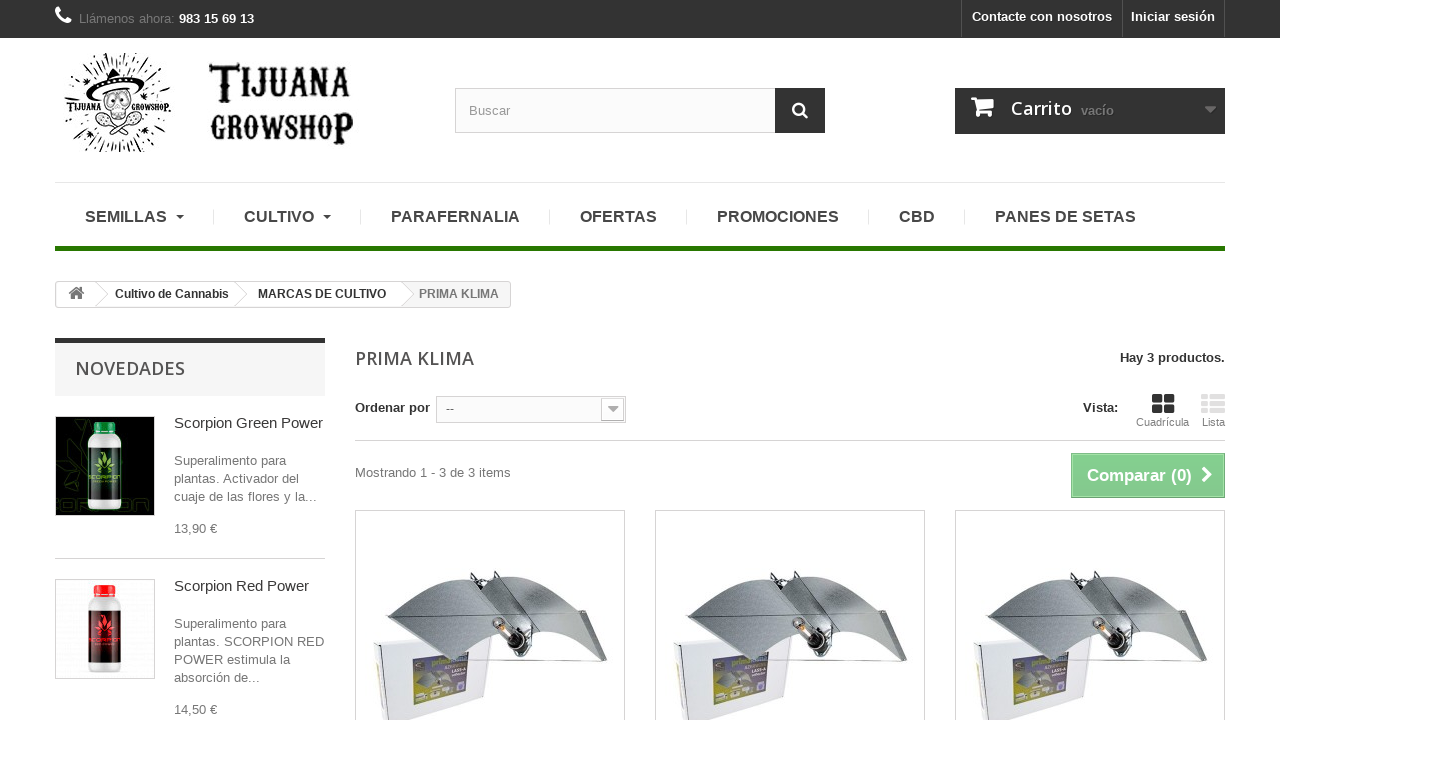

--- FILE ---
content_type: text/html; charset=utf-8
request_url: https://tijuanagrowshop.com/index.php?id_category=75&controller=category
body_size: 20849
content:
<!DOCTYPE HTML>
<!--[if lt IE 7]> <html class="no-js lt-ie9 lt-ie8 lt-ie7" lang="es-es"><![endif]-->
<!--[if IE 7]><html class="no-js lt-ie9 lt-ie8 ie7" lang="es-es"><![endif]-->
<!--[if IE 8]><html class="no-js lt-ie9 ie8" lang="es-es"><![endif]-->
<!--[if gt IE 8]> <html class="no-js ie9" lang="es-es"><![endif]-->
<html lang="es-es">
	<head>
		<meta charset="utf-8" />
		<title>PRIMA KLIMA - Tijuana Grow Shop</title>
						<meta name="generator" content="PrestaShop" />
		<meta name="robots" content="index,follow" />
		<meta name="viewport" content="width=device-width, minimum-scale=0.25, maximum-scale=1.6, initial-scale=1.0" />
		<meta name="apple-mobile-web-app-capable" content="yes" />
		<link rel="icon" type="image/vnd.microsoft.icon" href="/img/favicon.ico?1665488597" />
		<link rel="shortcut icon" type="image/x-icon" href="/img/favicon.ico?1665488597" />
														<link rel="stylesheet" href="/themes/default-bootstrap/css/global.css" type="text/css" media="all" />
																<link rel="stylesheet" href="/themes/default-bootstrap/css/autoload/highdpi.css" type="text/css" media="all" />
																<link rel="stylesheet" href="/themes/default-bootstrap/css/autoload/responsive-tables.css" type="text/css" media="all" />
																<link rel="stylesheet" href="/themes/default-bootstrap/css/autoload/uniform.default.css" type="text/css" media="all" />
																<link rel="stylesheet" href="/js/jquery/plugins/fancybox/jquery.fancybox.css" type="text/css" media="all" />
																<link rel="stylesheet" href="/themes/default-bootstrap/css/product_list.css" type="text/css" media="all" />
																<link rel="stylesheet" href="/themes/default-bootstrap/css/category.css" type="text/css" media="all" />
																<link rel="stylesheet" href="/themes/default-bootstrap/css/scenes.css" type="text/css" media="all" />
																<link rel="stylesheet" href="/themes/default-bootstrap/css/modules/blockbanner/blockbanner.css" type="text/css" media="all" />
																<link rel="stylesheet" href="/themes/default-bootstrap/css/modules/blockbestsellers/blockbestsellers.css" type="text/css" media="all" />
																<link rel="stylesheet" href="/themes/default-bootstrap/css/modules/blockcart/blockcart.css" type="text/css" media="all" />
																<link rel="stylesheet" href="/js/jquery/plugins/bxslider/jquery.bxslider.css" type="text/css" media="all" />
																<link rel="stylesheet" href="/themes/default-bootstrap/css/modules/blockcategories/blockcategories.css" type="text/css" media="all" />
																<link rel="stylesheet" href="/themes/default-bootstrap/css/modules/blockcurrencies/blockcurrencies.css" type="text/css" media="all" />
																<link rel="stylesheet" href="/themes/default-bootstrap/css/modules/blocklanguages/blocklanguages.css" type="text/css" media="all" />
																<link rel="stylesheet" href="/themes/default-bootstrap/css/modules/blockcontact/blockcontact.css" type="text/css" media="all" />
																<link rel="stylesheet" href="/themes/default-bootstrap/css/modules/blockmyaccountfooter/blockmyaccount.css" type="text/css" media="all" />
																<link rel="stylesheet" href="/themes/default-bootstrap/css/modules/blocknewproducts/blocknewproducts.css" type="text/css" media="all" />
																<link rel="stylesheet" href="/themes/default-bootstrap/css/modules/blocknewsletter/blocknewsletter.css" type="text/css" media="all" />
																<link rel="stylesheet" href="/themes/default-bootstrap/css/modules/blocksearch/blocksearch.css" type="text/css" media="all" />
																<link rel="stylesheet" href="/js/jquery/plugins/autocomplete/jquery.autocomplete.css" type="text/css" media="all" />
																<link rel="stylesheet" href="/themes/default-bootstrap/css/modules/blockspecials/blockspecials.css" type="text/css" media="all" />
																<link rel="stylesheet" href="/themes/default-bootstrap/css/modules/blocktags/blocktags.css" type="text/css" media="all" />
																<link rel="stylesheet" href="/themes/default-bootstrap/css/modules/blockuserinfo/blockuserinfo.css" type="text/css" media="all" />
																<link rel="stylesheet" href="/themes/default-bootstrap/css/modules/blockviewed/blockviewed.css" type="text/css" media="all" />
																<link rel="stylesheet" href="/themes/default-bootstrap/css/modules/homefeatured/homefeatured.css" type="text/css" media="all" />
																<link rel="stylesheet" href="/modules/themeconfigurator/css/hooks.css" type="text/css" media="all" />
																<link rel="stylesheet" href="/modules/mib/mib.css" type="text/css" media="all" />
																<link rel="stylesheet" href="/modules/ets_megamenu/views/css/megamenu.css" type="text/css" media="all" />
																<link rel="stylesheet" href="/modules/ets_megamenu/views/css/fix16.css" type="text/css" media="all" />
																<link rel="stylesheet" href="/modules/ets_megamenu/views/css/animate.css" type="text/css" media="all" />
														<script type="text/javascript">
var CUSTOMIZE_TEXTFIELD = 1;
var FancyboxI18nClose = 'Cerrar';
var FancyboxI18nNext = 'Siguiente';
var FancyboxI18nPrev = 'Anterior';
var ajax_allowed = true;
var ajaxsearch = true;
var baseDir = 'https://tijuanagrowshop.com/';
var baseUri = 'https://tijuanagrowshop.com/index.php';
var blocksearch_type = 'top';
var comparator_max_item = 3;
var comparedProductsIds = [];
var contentOnly = false;
var currency = {"id":2,"name":"Euro","iso_code":"EUR","iso_code_num":"978","sign":"\u20ac","blank":"1","conversion_rate":"1.000000","deleted":"0","format":"2","decimals":"1","active":"1","prefix":"","suffix":" \u20ac","id_shop_list":null,"force_id":false};
var currencyBlank = 1;
var currencyFormat = 2;
var currencyRate = 1;
var currencySign = '€';
var customizationIdMessage = 'Personalización n°';
var delete_txt = 'Eliminar';
var displayList = false;
var freeProductTranslation = '¡Gratis!';
var freeShippingTranslation = '¡Envío gratuito!';
var generated_date = 1768937724;
var hasDeliveryAddress = false;
var highDPI = false;
var id_lang = 3;
var img_dir = 'https://tijuanagrowshop.com/themes/default-bootstrap/img/';
var instantsearch = false;
var isGuest = 0;
var isLogged = 0;
var isMobile = false;
var max_item = 'No puede comparar más de 3 productos';
var min_item = 'Debe elegir al menos un producto';
var page_name = 'category';
var placeholder_blocknewsletter = 'Introduzca su dirección de correo electrónico';
var priceDisplayMethod = 0;
var priceDisplayPrecision = 2;
var quickView = true;
var removingLinkText = 'eliminar este producto de mi carrito';
var request = 'https://tijuanagrowshop.com/index.php?id_category=75&controller=category';
var roundMode = 2;
var search_url = 'https://tijuanagrowshop.com/index.php?controller=search';
var static_token = 'c887bffe47c63c8ffea3c5309be13262';
var toBeDetermined = 'A determinar';
var token = '4ef5a2f2be57bb9778d6dddcb408a849';
var usingSecureMode = true;
</script>

						<script type="text/javascript" src="/js/jquery/jquery-1.11.0.min.js"></script>
						<script type="text/javascript" src="/js/jquery/jquery-migrate-1.2.1.min.js"></script>
						<script type="text/javascript" src="/js/jquery/plugins/jquery.easing.js"></script>
						<script type="text/javascript" src="/js/tools.js"></script>
						<script type="text/javascript" src="/themes/default-bootstrap/js/global.js"></script>
						<script type="text/javascript" src="/themes/default-bootstrap/js/autoload/10-bootstrap.min.js"></script>
						<script type="text/javascript" src="/themes/default-bootstrap/js/autoload/15-jquery.total-storage.min.js"></script>
						<script type="text/javascript" src="/themes/default-bootstrap/js/autoload/15-jquery.uniform-modified.js"></script>
						<script type="text/javascript" src="/js/jquery/plugins/fancybox/jquery.fancybox.js"></script>
						<script type="text/javascript" src="/themes/default-bootstrap/js/products-comparison.js"></script>
						<script type="text/javascript" src="/themes/default-bootstrap/js/category.js"></script>
						<script type="text/javascript" src="/themes/default-bootstrap/js/modules/blockcart/ajax-cart.js"></script>
						<script type="text/javascript" src="/js/jquery/plugins/jquery.scrollTo.js"></script>
						<script type="text/javascript" src="/js/jquery/plugins/jquery.serialScroll.js"></script>
						<script type="text/javascript" src="/js/jquery/plugins/bxslider/jquery.bxslider.js"></script>
						<script type="text/javascript" src="/themes/default-bootstrap/js/tools/treeManagement.js"></script>
						<script type="text/javascript" src="/themes/default-bootstrap/js/modules/blocknewsletter/blocknewsletter.js"></script>
						<script type="text/javascript" src="/js/jquery/plugins/autocomplete/jquery.autocomplete.js"></script>
						<script type="text/javascript" src="/themes/default-bootstrap/js/modules/blocksearch/blocksearch.js"></script>
						<script type="text/javascript" src="/modules/ets_megamenu/views/js/megamenu.js"></script>
							<style>.ets_mm_megamenu .mm_menus_li h4,
.ets_mm_megamenu .mm_menus_li h5,
.ets_mm_megamenu .mm_menus_li h6,
.ets_mm_megamenu .mm_menus_li h1,
.ets_mm_megamenu .mm_menus_li h2,
.ets_mm_megamenu .mm_menus_li h3,
.ets_mm_megamenu .mm_menus_li h4 *:not(i),
.ets_mm_megamenu .mm_menus_li h5 *:not(i),
.ets_mm_megamenu .mm_menus_li h6 *:not(i),
.ets_mm_megamenu .mm_menus_li h1 *:not(i),
.ets_mm_megamenu .mm_menus_li h2 *:not(i),
.ets_mm_megamenu .mm_menus_li h3 *:not(i),
.ets_mm_megamenu .mm_menus_li > a{
    font-family: inherit;
}
.ets_mm_megamenu *{
    font-family: inherit;
}
    

@media (min-width: 768px){
    

/*layout 1*/
    .ets_mm_megamenu.layout_layout1{
        background-color: ;
    }
    #header .layout_layout1 .mm_menus_li > a{color: #484848}
    .layout_layout1 .mm_menus_li:hover > a, 
    .layout_layout1 .mm_menus_li.active > a,
    #header .layout_layout1 .mm_menus_li:hover > a,
    #header .layout_layout1 .mm_menus_li.active > a{color: #ec4249;}
    
    .layout_layout1 .mm_menus_li > a:before{background-color: #ec4249;}
    
    .layout_layout1 .mm_menus_li:hover > a,
    #header .layout_layout1 .mm_menus_li:hover > a{
        background-color: #ffffff;
    }
    
    .layout_layout1.ets_mm_megamenu .mm_columns_ul{
        background-color: #ffffff;
    }
    #header .layout_layout1 .ets_mm_block_content a,
    #header .layout_layout1 .ets_mm_block_content p{
        color: #414141;
    }
    
    .layout_layout1 .mm_columns_ul h1,
    .layout_layout1 .mm_columns_ul h2,
    .layout_layout1 .mm_columns_ul h3,
    .layout_layout1 .mm_columns_ul h4,
    .layout_layout1 .mm_columns_ul h5,
    .layout_layout1 .mm_columns_ul h6,
    .layout_layout1 .mm_columns_ul .h1,
    .layout_layout1 .mm_columns_ul .h2,
    .layout_layout1 .mm_columns_ul .h3,
    .layout_layout1 .mm_columns_ul .h4,
    .layout_layout1 .mm_columns_ul .h5,
    .layout_layout1 .mm_columns_ul .h6{
        color: #414141;
    }
    
    
    .layout_layout1 li:hover > a,
    .layout_layout1 li > a:hover,
    #header .layout_layout1 li:hover > a,
    #header .layout_layout1 .mm_columns_ul .mm_block_type_product .product-title > a:hover,
    #header .layout_layout1 li > a:hover{color: #ec4249;}
    
    
/*end layout 1*/
    
    
    /*layout 2*/
    .ets_mm_megamenu.layout_layout2{
        background-color: #3cabdb;
    }
    #header .layout_layout2 .mm_menus_li > a{color: #ffffff}
    .layout_layout2 .mm_menus_li:hover > a, 
    .layout_layout2 .mm_menus_li.active > a,
    #header .layout_layout2 .mm_menus_li:hover > a,
    #header .layout_layout2 .mm_menus_li.active > a{color: #ffffff;}
    
    .layout_layout2 .mm_menus_li:hover > a,
    #header .layout_layout2 .mm_menus_li:hover > a{
        background-color: #50b4df;
    }
    
    .layout_layout2.ets_mm_megamenu .mm_columns_ul{
        background-color: #ffffff;
    }
    #header .layout_layout2 .ets_mm_block_content a,
    #header .layout_layout2 .ets_mm_block_content p{
        color: ;
    }
    
    .layout_layout2 .mm_columns_ul h1,
    .layout_layout2 .mm_columns_ul h2,
    .layout_layout2 .mm_columns_ul h3,
    .layout_layout2 .mm_columns_ul h4,
    .layout_layout2 .mm_columns_ul h5,
    .layout_layout2 .mm_columns_ul h6,
    .layout_layout2 .mm_columns_ul .h1,
    .layout_layout2 .mm_columns_ul .h2,
    .layout_layout2 .mm_columns_ul .h3,
    .layout_layout2 .mm_columns_ul .h4,
    .layout_layout2 .mm_columns_ul .h5,
    .layout_layout2 .mm_columns_ul .h6{
        color: #414141;
    }
    
    
    .layout_layout2 li:hover > a,
    .layout_layout2 li > a:hover,
    #header .layout_layout2 li:hover > a,
    #header .layout_layout2 .mm_columns_ul .mm_block_type_product .product-title > a:hover,
    #header .layout_layout2 li > a:hover{color: #fc4444;}
    
    
    
    /*layout 3*/
    .ets_mm_megamenu.layout_layout3{
        background-color: #333333;
    }
    #header .layout_layout3 .mm_menus_li > a{color: #ffffff}
    .layout_layout3 .mm_menus_li:hover > a, 
    .layout_layout3 .mm_menus_li.active > a,
    #header .layout_layout3 .mm_menus_li:hover > a,
    #header .layout_layout3 .mm_menus_li.active > a{color: #ffffff;}
    
    .layout_layout3 .mm_menus_li:hover > a,
    #header .layout_layout3 .mm_menus_li:hover > a{
        background-color: #000000;
    }
    
    .layout_layout3.ets_mm_megamenu .mm_columns_ul{
        background-color: #000000;
        border-color: #000000;
    }
    #header .layout_layout3 .ets_mm_block_content a,
    #header .layout_layout3 .ets_mm_block_content p{
        color: #ffffff;
    }
    
    .layout_layout3 .mm_columns_ul h1,
    .layout_layout3 .mm_columns_ul h2,
    .layout_layout3 .mm_columns_ul h3,
    .layout_layout3 .mm_columns_ul h4,
    .layout_layout3 .mm_columns_ul h5,
    .layout_layout3 .mm_columns_ul h6,
    .layout_layout3 .mm_columns_ul .h1,
    .layout_layout3 .mm_columns_ul .h2,
    .layout_layout3 .mm_columns_ul .h3,
    .layout_layout3 .mm_columns_ul .h4,
    .layout_layout3 .mm_columns_ul .h5,
    .layout_layout3 .mm_columns_ul .h6{
        color: #ffffff;
    }
    
    
    .layout_layout3 li:hover > a,
    .layout_layout3 li > a:hover,
    #header .layout_layout3 li:hover > a,
    #header .layout_layout3 .mm_columns_ul .mm_block_type_product .product-title > a:hover,
    #header .layout_layout3 li > a:hover,
    .layout_layout3 .has-sub .ets_mm_categories li > a:hover,
    #header .layout_layout3 .has-sub .ets_mm_categories li > a:hover{color: #fc4444;}
    
    
    /*layout 4*/
    
    .ets_mm_megamenu.layout_layout4{
        background-color: #ffffff;
    }
    #header .layout_layout4 .mm_menus_li > a{color: }
    .layout_layout4 .mm_menus_li:hover > a, 
    .layout_layout4 .mm_menus_li.active > a,
    #header .layout_layout4 .mm_menus_li:hover > a,
    #header .layout_layout4 .mm_menus_li.active > a{color: #ffffff;}
    
    .layout_layout4 .mm_menus_li:hover > a,
    .layout_layout4 .mm_menus_li.active > a,
    .layout_layout4 .mm_menus_li:hover > span, 
    .layout_layout4 .mm_menus_li.active > span,
    #header .layout_layout4 .mm_menus_li:hover > a, 
    #header .layout_layout4 .mm_menus_li.active > a,
    #header .layout_layout4 .mm_menus_li:hover > span, 
    #header .layout_layout4 .mm_menus_li.active > span{
        background-color: #287700;
    }
    .layout_layout4 .ets_mm_megamenu_content {
      border-bottom-color: #287700;
    }
    
    .layout_layout4.ets_mm_megamenu .mm_columns_ul{
        background-color: #ffffff;
    }
    #header .layout_layout4 .ets_mm_block_content a,
    #header .layout_layout4 .ets_mm_block_content p{
        color: ;
    }
    
    .layout_layout4 .mm_columns_ul h1,
    .layout_layout4 .mm_columns_ul h2,
    .layout_layout4 .mm_columns_ul h3,
    .layout_layout4 .mm_columns_ul h4,
    .layout_layout4 .mm_columns_ul h5,
    .layout_layout4 .mm_columns_ul h6,
    .layout_layout4 .mm_columns_ul .h1,
    .layout_layout4 .mm_columns_ul .h2,
    .layout_layout4 .mm_columns_ul .h3,
    .layout_layout4 .mm_columns_ul .h4,
    .layout_layout4 .mm_columns_ul .h5,
    .layout_layout4 .mm_columns_ul .h6{
        color: #414141;
    }
    
    .layout_layout4 li:hover > a,
    .layout_layout4 li > a:hover,
    #header .layout_layout4 li:hover > a,
    #header .layout_layout4 .mm_columns_ul .mm_block_type_product .product-title > a:hover,
    #header .layout_layout4 li > a:hover{color: #287700;}
    
    /* end layout 4*/
    
    
    
    
    /* Layout 5*/
    .ets_mm_megamenu.layout_layout5{
        background-color: #f6f6f6;
    }
    #header .layout_layout5 .mm_menus_li > a{color: }
    .layout_layout5 .mm_menus_li:hover > a, 
    .layout_layout5 .mm_menus_li.active > a,
    #header .layout_layout5 .mm_menus_li:hover > a,
    #header .layout_layout5 .mm_menus_li.active > a{color: #ec4249;}
    
    .layout_layout5 .mm_menus_li > a:before{background-color: #ec4249;}
    
    .layout_layout5 .mm_menus_li:hover > a,
    #header .layout_layout5 .mm_menus_li:hover > a{
        background-color: ;
    }
    
    .layout_layout5.ets_mm_megamenu .mm_columns_ul{
        background-color: #ffffff;
    }
    #header .layout_layout5 .ets_mm_block_content a,
    #header .layout_layout5 .ets_mm_block_content p{
        color: ;
    }
    
    .layout_layout5 .mm_columns_ul h1,
    .layout_layout5 .mm_columns_ul h2,
    .layout_layout5 .mm_columns_ul h3,
    .layout_layout5 .mm_columns_ul h4,
    .layout_layout5 .mm_columns_ul h5,
    .layout_layout5 .mm_columns_ul h6,
    .layout_layout5 .mm_columns_ul .h1,
    .layout_layout5 .mm_columns_ul .h2,
    .layout_layout5 .mm_columns_ul .h3,
    .layout_layout5 .mm_columns_ul .h4,
    .layout_layout5 .mm_columns_ul .h5,
    .layout_layout5 .mm_columns_ul .h6{
        color: #414141;
    }
    
    .layout_layout5 li:hover > a,
    .layout_layout5 li > a:hover,
    #header .layout_layout5 li:hover > a,
    #header .layout_layout5 .mm_columns_ul .mm_block_type_product .product-title > a:hover,
    #header .layout_layout5 li > a:hover{color: #ec4249;}
    
    /*end layout 5*/
}




















</style>

		<link rel="stylesheet" href="//fonts.googleapis.com/css?family=Open+Sans:300,600&amp;subset=latin,latin-ext" type="text/css" media="all" />
		<!--[if IE 8]>
		<script src="https://oss.maxcdn.com/libs/html5shiv/3.7.0/html5shiv.js"></script>
		<script src="https://oss.maxcdn.com/libs/respond.js/1.3.0/respond.min.js"></script>
		<![endif]-->
	</head>
	<body id="category" class="category category-75 category-prima-klima show-left-column hide-right-column lang_es">
					<div id="page">
			<div class="header-container">
				<header id="header">
																<div class="banner">
							<div class="container">
								<div class="row">
									<a href="https://tijuanagrowshop.com/" title="">
	<img class="img-responsive" src="https://tijuanagrowshop.com/modules/blockbanner/img/9f8df445f090c9f4495e85d7b339cde3.jpg" alt="" title="" width="1170" height="65" />
</a>

								</div>
							</div>
						</div>
																					<div class="nav">
							<div class="container">
								<div class="row">
									<nav><!-- Block user information module NAV  -->
<div class="header_user_info">
			<a class="login" href="https://tijuanagrowshop.com/index.php?controller=my-account" rel="nofollow" title="Acceda a su cuenta de cliente">
			Iniciar sesión
		</a>
	</div>
<!-- /Block usmodule NAV -->
<!-- Block languages module -->
<!-- /Block languages module -->
<div id="contact-link" >
	<a href="https://tijuanagrowshop.com/index.php?controller=contact" title="Contacte con nosotros">Contacte con nosotros</a>
</div>
	<span class="shop-phone">
		<i class="icon-phone"></i>Llámenos ahora: <strong>983 15 69 13</strong>
	</span>
</nav>
								</div>
							</div>
						</div>
										<div>
						<div class="container">
							<div class="row">
								<div id="header_logo">
									<a href="https://tijuanagrowshop.com/" title="Tijuana Grow Shop">
										<img class="logo img-responsive" src="https://tijuanagrowshop.com/img/my-shop-logo-1483016560.jpg" alt="Tijuana Grow Shop" width="350" height="99"/>
									</a>
								</div>
								<!-- Block search module TOP -->
<div id="search_block_top" class="col-sm-4 clearfix">
	<form id="searchbox" method="get" action="//tijuanagrowshop.com/index.php?controller=search" >
		<input type="hidden" name="controller" value="search" />
		<input type="hidden" name="orderby" value="position" />
		<input type="hidden" name="orderway" value="desc" />
		<input class="search_query form-control" type="text" id="search_query_top" name="search_query" placeholder="Buscar" value="" />
		<button type="submit" name="submit_search" class="btn btn-default button-search">
			<span>Buscar</span>
		</button>
	</form>
</div>
<!-- /Block search module TOP --><!-- MODULE Block cart -->
<div class="col-sm-4 clearfix">
	<div class="shopping_cart">
		<a href="https://tijuanagrowshop.com/index.php?controller=order" title="Ver mi carrito de compra" rel="nofollow">
			<b>Carrito</b>
			<span class="ajax_cart_quantity unvisible">0</span>
			<span class="ajax_cart_product_txt unvisible">Producto</span>
			<span class="ajax_cart_product_txt_s unvisible">Productos</span>
			<span class="ajax_cart_total unvisible">
							</span>
			<span class="ajax_cart_no_product">vacío</span>
					</a>
					<div class="cart_block block exclusive">
				<div class="block_content">
					<!-- block list of products -->
					<div class="cart_block_list">
												<p class="cart_block_no_products">
							Ningún producto
						</p>
																		<div class="cart-prices">
							<div class="cart-prices-line first-line">
								<span class="price cart_block_shipping_cost ajax_cart_shipping_cost unvisible">
																			 A determinar																	</span>
								<span class="unvisible">
									Transporte
								</span>
							</div>
																					<div class="cart-prices-line last-line">
								<span class="price cart_block_total ajax_block_cart_total">0,00 €</span>
								<span>Total</span>
							</div>
													</div>
						<p class="cart-buttons">
							<a id="button_order_cart" class="btn btn-default button button-small" href="https://tijuanagrowshop.com/index.php?controller=order" title="Confirmar" rel="nofollow">
								<span>
									Confirmar<i class="icon-chevron-right right"></i>
								</span>
							</a>
						</p>
					</div>
				</div>
			</div><!-- .cart_block -->
			</div>
</div>

	<div id="layer_cart">
		<div class="clearfix">
			<div class="layer_cart_product col-xs-12 col-md-6">
				<span class="cross" title="Cerrar Ventana"></span>
				<span class="title">
					<i class="icon-check"></i>Producto añadido correctamente a su carrito de la compra
				</span>
				<div class="product-image-container layer_cart_img">
				</div>
				<div class="layer_cart_product_info">
					<span id="layer_cart_product_title" class="product-name"></span>
					<span id="layer_cart_product_attributes"></span>
					<div>
						<strong class="dark">Cantidad</strong>
						<span id="layer_cart_product_quantity"></span>
					</div>
					<div>
						<strong class="dark">Total</strong>
						<span id="layer_cart_product_price"></span>
					</div>
				</div>
			</div>
			<div class="layer_cart_cart col-xs-12 col-md-6">
				<span class="title">
					<!-- Plural Case [both cases are needed because page may be updated in Javascript] -->
					<span class="ajax_cart_product_txt_s  unvisible">
						Hay <span class="ajax_cart_quantity">0</span> artículos en su carrito.
					</span>
					<!-- Singular Case [both cases are needed because page may be updated in Javascript] -->
					<span class="ajax_cart_product_txt ">
						Hay 1 artículo en su carrito.
					</span>
				</span>
				<div class="layer_cart_row">
					<strong class="dark">
						Total productos:
											</strong>
					<span class="ajax_block_products_total">
											</span>
				</div>

								<div class="layer_cart_row">
					<strong class="dark unvisible">
						Total envío:&nbsp;					</strong>
					<span class="ajax_cart_shipping_cost unvisible">
													 A determinar											</span>
				</div>
								<div class="layer_cart_row">
					<strong class="dark">
						Total
											</strong>
					<span class="ajax_block_cart_total">
											</span>
				</div>
				<div class="button-container">
					<span class="continue btn btn-default button exclusive-medium" title="Seguir comprando">
						<span>
							<i class="icon-chevron-left left"></i>Seguir comprando
						</span>
					</span>
					<a class="btn btn-default button button-medium"	href="https://tijuanagrowshop.com/index.php?controller=order" title="Ir a la caja" rel="nofollow">
						<span>
							Ir a la caja<i class="icon-chevron-right right"></i>
						</span>
					</a>
				</div>
			</div>
		</div>
		<div class="crossseling"></div>
	</div> <!-- #layer_cart -->
	<div class="layer_cart_overlay"></div>

<!-- /MODULE Block cart -->
    <div class="ets_mm_megamenu 
        layout_layout4  
          
        transition_fade   
        transition_floating 
         
        sticky_enabled 
         
        ets-dir-ltr        hook-default        single_layout">
        <div class="ets_mm_megamenu_content">
            <div class="container">
                <div class="ybc-menu-toggle ybc-menu-btn closed">
                    <span class="ybc-menu-button-toggle_icon">
                        <i class="icon-bar"></i>
                        <i class="icon-bar"></i>
                        <i class="icon-bar"></i>
                    </span>
                    Menu
                </div>
                    <ul class="mm_menus_ul">
        <li class="close_menu">
            <div class="pull-left">
                <span class="mm_menus_back">
                    <i class="icon-bar"></i>
                    <i class="icon-bar"></i>
                    <i class="icon-bar"></i>
                </span>
                Menu
                
            </div>
            <div class="pull-right">
                <span class="mm_menus_back_icon"></span>
                Back
            </div>
        </li>
                    <li  class="mm_menus_li  mm_sub_align_full mm_has_sub">
                
                <a href="https://tijuanagrowshop.com/index.php?id_category=3&amp;controller=category" style="font-size:16px">
                    Semillas
                    <span class="mm_arrow"></span>                                    </a>
                
                <span class="arrow closed"></span>                                    <ul class="mm_columns_ul" style="width:100%; font-size:14px;">
                                                    <li class="mm_columns_li column_size_3  mm_has_sub">
                                                                    <ul class="mm_blocks_ul">
                                                                                    <li data-id-block="1" class="mm_blocks_li">
                                                    
    <div class="ets_mm_block mm_block_type_category ">
        <h4>Tipos de Semillas</h4>
        <div class="ets_mm_block_content">        
                                <ul class="ets_mm_categories">
                    <li >
                <a href="https://tijuanagrowshop.com/index.php?id_category=5&controller=category">Semillas Autoflorecientes</a>
                            </li>
                    <li >
                <a href="https://tijuanagrowshop.com/index.php?id_category=7&controller=category">Semillas Cannabis Medicinal</a>
                            </li>
                    <li >
                <a href="https://tijuanagrowshop.com/index.php?id_category=4&controller=category">Semillas Feminizadas</a>
                            </li>
                    <li >
                <a href="https://tijuanagrowshop.com/index.php?id_category=6&controller=category">Semillas Regulares</a>
                            </li>
            </ul>
                    </div>
    </div>

                                            </li>
                                                                            </ul>
                                                            </li>
                                                    <li class="mm_columns_li column_size_3  mm_has_sub">
                                                                    <ul class="mm_blocks_ul">
                                                                                    <li data-id-block="2" class="mm_blocks_li">
                                                    
    <div class="ets_mm_block mm_block_type_category ">
        <h4>Marcas</h4>
        <div class="ets_mm_block_content">        
                                <ul class="ets_mm_categories">
                    <li class="has-sub">
                <a href="https://tijuanagrowshop.com/index.php?id_category=85&controller=category">BANCOS DE SEMILLAS</a>
                    <ul class="ets_mm_categories">
                    <li >
                <a href="https://tijuanagrowshop.com/index.php?id_category=86&controller=category">00 SEEDS</a>
                            </li>
                    <li >
                <a href="https://tijuanagrowshop.com/index.php?id_category=157&controller=category">ADVANCED SEEDS</a>
                            </li>
                    <li >
                <a href="https://tijuanagrowshop.com/index.php?id_category=124&controller=category">DELICIOUS SEEDS</a>
                            </li>
                    <li >
                <a href="https://tijuanagrowshop.com/index.php?id_category=87&controller=category">DINAFEM</a>
                            </li>
                    <li >
                <a href="https://tijuanagrowshop.com/index.php?id_category=125&controller=category">DNA GENETICS</a>
                            </li>
                    <li >
                <a href="https://tijuanagrowshop.com/index.php?id_category=88&controller=category">DUTCH PASSION</a>
                            </li>
                    <li >
                <a href="https://tijuanagrowshop.com/index.php?id_category=89&controller=category">GENEHTIK</a>
                            </li>
                    <li >
                <a href="https://tijuanagrowshop.com/index.php?id_category=90&controller=category">MEDICAL SEEDS</a>
                            </li>
                    <li >
                <a href="https://tijuanagrowshop.com/index.php?id_category=158&controller=category">PENDEJO´S CHOICE</a>
                            </li>
                    <li >
                <a href="https://tijuanagrowshop.com/index.php?id_category=91&controller=category">SENSI SEEDS</a>
                            </li>
                    <li >
                <a href="https://tijuanagrowshop.com/index.php?id_category=126&controller=category">SERIOUS SEEDS</a>
                            </li>
                    <li class="has-sub">
                <a href="https://tijuanagrowshop.com/index.php?id_category=92&controller=category">SWEET SEEDS</a>
                    <ul class="ets_mm_categories">
                    <li >
                <a href="https://tijuanagrowshop.com/index.php?id_category=162&controller=category">Novedades 2023</a>
                            </li>
            </ul>
            </li>
            </ul>
            </li>
            </ul>
                    </div>
    </div>

                                            </li>
                                                                            </ul>
                                                            </li>
                                            </ul>
                     
            </li>
                    <li  class="mm_menus_li  mm_sub_align_full mm_has_sub">
                
                <a href="https://tijuanagrowshop.com/index.php?id_category=9&amp;controller=category" style="font-size:16px">
                    Cultivo
                    <span class="mm_arrow"></span>                                    </a>
                
                <span class="arrow closed"></span>                                    <ul class="mm_columns_ul" style="width:100%; font-size:14px;">
                                                    <li class="mm_columns_li column_size_3  mm_has_sub">
                                                                    <ul class="mm_blocks_ul">
                                                                                    <li data-id-block="5" class="mm_blocks_li">
                                                    
    <div class="ets_mm_block mm_block_type_category ">
        <h4>Cultivo</h4>
        <div class="ets_mm_block_content">        
                                <ul class="ets_mm_categories">
                    <li class="has-sub">
                <a href="https://tijuanagrowshop.com/index.php?id_category=9&controller=category">Cultivo de Cannabis</a>
                    <ul class="ets_mm_categories">
                    <li class="has-sub">
                <a href="https://tijuanagrowshop.com/index.php?id_category=10&controller=category">Armarios de cultivo</a>
                    <ul class="ets_mm_categories">
                    <li >
                <a href="https://tijuanagrowshop.com/index.php?id_category=11&controller=category">Armarios</a>
                            </li>
                    <li >
                <a href="https://tijuanagrowshop.com/index.php?id_category=12&controller=category">Kits de cultivo</a>
                            </li>
            </ul>
            </li>
                    <li class="has-sub">
                <a href="https://tijuanagrowshop.com/index.php?id_category=21&controller=category">Control del clima</a>
                    <ul class="ets_mm_categories">
                    <li class="has-sub">
                <a href="https://tijuanagrowshop.com/index.php?id_category=27&controller=category">Control de olores</a>
                    <ul class="ets_mm_categories">
                    <li >
                <a href="https://tijuanagrowshop.com/index.php?id_category=31&controller=category">Accesorios control olores</a>
                            </li>
                    <li >
                <a href="https://tijuanagrowshop.com/index.php?id_category=29&controller=category">Ambientadores</a>
                            </li>
                    <li >
                <a href="https://tijuanagrowshop.com/index.php?id_category=28&controller=category">Filtros antiolor</a>
                            </li>
                    <li >
                <a href="https://tijuanagrowshop.com/index.php?id_category=30&controller=category">Ozonizadores</a>
                            </li>
            </ul>
            </li>
                    <li >
                <a href="https://tijuanagrowshop.com/index.php?id_category=24&controller=category">Controladores de clima</a>
                            </li>
                    <li >
                <a href="https://tijuanagrowshop.com/index.php?id_category=22&controller=category">Extracción</a>
                            </li>
                    <li >
                <a href="https://tijuanagrowshop.com/index.php?id_category=26&controller=category">Humedad</a>
                            </li>
                    <li >
                <a href="https://tijuanagrowshop.com/index.php?id_category=25&controller=category">Temperatura</a>
                            </li>
                    <li >
                <a href="https://tijuanagrowshop.com/index.php?id_category=23&controller=category">Ventilación</a>
                            </li>
            </ul>
            </li>
                    <li class="has-sub">
                <a href="https://tijuanagrowshop.com/index.php?id_category=35&controller=category">Herramientas</a>
                    <ul class="ets_mm_categories">
                    <li >
                <a href="https://tijuanagrowshop.com/index.php?id_category=36&controller=category">Medición</a>
                            </li>
                    <li >
                <a href="https://tijuanagrowshop.com/index.php?id_category=40&controller=category">Otras herramientas</a>
                            </li>
                    <li >
                <a href="https://tijuanagrowshop.com/index.php?id_category=39&controller=category">Peladoras</a>
                            </li>
                    <li >
                <a href="https://tijuanagrowshop.com/index.php?id_category=37&controller=category">Riego</a>
                            </li>
                    <li >
                <a href="https://tijuanagrowshop.com/index.php?id_category=38&controller=category">Secado</a>
                            </li>
            </ul>
            </li>
                    <li class="has-sub">
                <a href="https://tijuanagrowshop.com/index.php?id_category=13&controller=category">Iluminación</a>
                    <ul class="ets_mm_categories">
                    <li >
                <a href="https://tijuanagrowshop.com/index.php?id_category=20&controller=category">Accesorios de iluminación</a>
                            </li>
                    <li >
                <a href="https://tijuanagrowshop.com/index.php?id_category=18&controller=category">Bajo consumo</a>
                            </li>
                    <li >
                <a href="https://tijuanagrowshop.com/index.php?id_category=16&controller=category">Balastros</a>
                            </li>
                    <li >
                <a href="https://tijuanagrowshop.com/index.php?id_category=14&controller=category">Bombillas</a>
                            </li>
                    <li >
                <a href="https://tijuanagrowshop.com/index.php?id_category=17&controller=category">Kits de iluminación</a>
                            </li>
                    <li >
                <a href="https://tijuanagrowshop.com/index.php?id_category=19&controller=category">Leds</a>
                            </li>
                    <li >
                <a href="https://tijuanagrowshop.com/index.php?id_category=15&controller=category">Reflectores</a>
                            </li>
            </ul>
            </li>
                    <li class="has-sub">
                <a href="https://tijuanagrowshop.com/index.php?id_category=32&controller=category">Instrumentos de medida</a>
                    <ul class="ets_mm_categories">
                    <li >
                <a href="https://tijuanagrowshop.com/index.php?id_category=33&controller=category">PH y EC</a>
                            </li>
                    <li >
                <a href="https://tijuanagrowshop.com/index.php?id_category=34&controller=category">Temperatura y humedad</a>
                            </li>
            </ul>
            </li>
                    <li class="has-sub">
                <a href="https://tijuanagrowshop.com/index.php?id_category=84&controller=category">MARCAS DE CULTIVO</a>
                    <ul class="ets_mm_categories">
                    <li >
                <a href="https://tijuanagrowshop.com/index.php?id_category=51&controller=category">ADJUST A WINGS</a>
                            </li>
                    <li >
                <a href="https://tijuanagrowshop.com/index.php?id_category=53&controller=category">ADWA</a>
                            </li>
                    <li >
                <a href="https://tijuanagrowshop.com/index.php?id_category=54&controller=category">AGROLITE</a>
                            </li>
                    <li >
                <a href="https://tijuanagrowshop.com/index.php?id_category=55&controller=category">BIO BIZZ</a>
                            </li>
                    <li >
                <a href="https://tijuanagrowshop.com/index.php?id_category=56&controller=category">CANNA</a>
                            </li>
                    <li >
                <a href="https://tijuanagrowshop.com/index.php?id_category=57&controller=category">CANNABIOGEN</a>
                            </li>
                    <li >
                <a href="https://tijuanagrowshop.com/index.php?id_category=58&controller=category">CORNWALL</a>
                            </li>
                    <li >
                <a href="https://tijuanagrowshop.com/index.php?id_category=59&controller=category">ECOTECHNICS</a>
                            </li>
                    <li >
                <a href="https://tijuanagrowshop.com/index.php?id_category=60&controller=category">ETI</a>
                            </li>
                    <li >
                <a href="https://tijuanagrowshop.com/index.php?id_category=61&controller=category">GHE</a>
                            </li>
                    <li >
                <a href="https://tijuanagrowshop.com/index.php?id_category=62&controller=category">HANNA</a>
                            </li>
                    <li >
                <a href="https://tijuanagrowshop.com/index.php?id_category=63&controller=category">HURRICANE</a>
                            </li>
                    <li >
                <a href="https://tijuanagrowshop.com/index.php?id_category=64&controller=category">JIFFY</a>
                            </li>
                    <li >
                <a href="https://tijuanagrowshop.com/index.php?id_category=65&controller=category">LSI</a>
                            </li>
                    <li >
                <a href="https://tijuanagrowshop.com/index.php?id_category=66&controller=category">LUMATEC</a>
                            </li>
                    <li >
                <a href="https://tijuanagrowshop.com/index.php?id_category=67&controller=category">MARIA GREEN</a>
                            </li>
                    <li >
                <a href="https://tijuanagrowshop.com/index.php?id_category=68&controller=category">NEUTRALIZER</a>
                            </li>
                    <li >
                <a href="https://tijuanagrowshop.com/index.php?id_category=69&controller=category">ODORSOK</a>
                            </li>
                    <li >
                <a href="https://tijuanagrowshop.com/index.php?id_category=70&controller=category">ONA</a>
                            </li>
                    <li >
                <a href="https://tijuanagrowshop.com/index.php?id_category=71&controller=category">OZOTRES</a>
                            </li>
                    <li >
                <a href="https://tijuanagrowshop.com/index.php?id_category=72&controller=category">PHILIPS</a>
                            </li>
                    <li >
                <a href="https://tijuanagrowshop.com/index.php?id_category=73&controller=category">PHYTOLED</a>
                            </li>
                    <li >
                <a href="https://tijuanagrowshop.com/index.php?id_category=74&controller=category">PLAGRON</a>
                            </li>
                    <li >
                <a href="https://tijuanagrowshop.com/index.php?id_category=75&controller=category">PRIMA KLIMA</a>
                            </li>
                    <li >
                <a href="https://tijuanagrowshop.com/index.php?id_category=76&controller=category">PROT ECO</a>
                            </li>
                    <li >
                <a href="https://tijuanagrowshop.com/index.php?id_category=77&controller=category">PURE FACTORY</a>
                            </li>
                    <li >
                <a href="https://tijuanagrowshop.com/index.php?id_category=78&controller=category">PURE LIGHT</a>
                            </li>
                    <li >
                <a href="https://tijuanagrowshop.com/index.php?id_category=79&controller=category">PURE POT</a>
                            </li>
                    <li >
                <a href="https://tijuanagrowshop.com/index.php?id_category=80&controller=category">PURE TENT</a>
                            </li>
                    <li >
                <a href="https://tijuanagrowshop.com/index.php?id_category=81&controller=category">RVK</a>
                            </li>
                    <li >
                <a href="https://tijuanagrowshop.com/index.php?id_category=82&controller=category">SECRET JARDIN</a>
                            </li>
                    <li >
                <a href="https://tijuanagrowshop.com/index.php?id_category=83&controller=category">SYLVANA</a>
                            </li>
            </ul>
            </li>
            </ul>
            </li>
                    <li class="has-sub">
                <a href="https://tijuanagrowshop.com/index.php?id_category=41&controller=category">Fertilizantes y Abonos</a>
                    <ul class="ets_mm_categories">
                    <li class="has-sub">
                <a href="https://tijuanagrowshop.com/index.php?id_category=93&controller=category">MARCAS DE FERTILIZANTES Y ABONOS</a>
                    <ul class="ets_mm_categories">
                    <li >
                <a href="https://tijuanagrowshop.com/index.php?id_category=117&controller=category">Advanced Hydroponics</a>
                            </li>
                    <li >
                <a href="https://tijuanagrowshop.com/index.php?id_category=116&controller=category">Advanced Nutrients</a>
                            </li>
                    <li >
                <a href="https://tijuanagrowshop.com/index.php?id_category=95&controller=category">Agrobacterias</a>
                            </li>
                    <li >
                <a href="https://tijuanagrowshop.com/index.php?id_category=96&controller=category">Atami</a>
                            </li>
                    <li >
                <a href="https://tijuanagrowshop.com/index.php?id_category=97&controller=category">Atami-Ata Organics</a>
                            </li>
                    <li >
                <a href="https://tijuanagrowshop.com/index.php?id_category=114&controller=category">BAC</a>
                            </li>
                    <li >
                <a href="https://tijuanagrowshop.com/index.php?id_category=159&controller=category">Bio Tabs</a>
                            </li>
                    <li >
                <a href="https://tijuanagrowshop.com/index.php?id_category=98&controller=category">BioBizz</a>
                            </li>
                    <li >
                <a href="https://tijuanagrowshop.com/index.php?id_category=99&controller=category">BioCanna</a>
                            </li>
                    <li >
                <a href="https://tijuanagrowshop.com/index.php?id_category=100&controller=category">Canna</a>
                            </li>
                    <li >
                <a href="https://tijuanagrowshop.com/index.php?id_category=101&controller=category">Cannabiogen</a>
                            </li>
                    <li >
                <a href="https://tijuanagrowshop.com/index.php?id_category=102&controller=category">Genehtik</a>
                            </li>
                    <li >
                <a href="https://tijuanagrowshop.com/index.php?id_category=104&controller=category">General Hidroponics - GHE</a>
                            </li>
                    <li >
                <a href="https://tijuanagrowshop.com/index.php?id_category=113&controller=category">General Organics</a>
                            </li>
                    <li >
                <a href="https://tijuanagrowshop.com/index.php?id_category=118&controller=category">green hope </a>
                            </li>
                    <li >
                <a href="https://tijuanagrowshop.com/index.php?id_category=112&controller=category">Green house</a>
                            </li>
                    <li >
                <a href="https://tijuanagrowshop.com/index.php?id_category=111&controller=category">Grotek</a>
                            </li>
                    <li >
                <a href="https://tijuanagrowshop.com/index.php?id_category=103&controller=category">Guanokalong</a>
                            </li>
                    <li >
                <a href="https://tijuanagrowshop.com/index.php?id_category=105&controller=category">Hesi</a>
                            </li>
                    <li >
                <a href="https://tijuanagrowshop.com/index.php?id_category=106&controller=category">JBQ</a>
                            </li>
                    <li >
                <a href="https://tijuanagrowshop.com/index.php?id_category=107&controller=category">Lombriastur</a>
                            </li>
                    <li >
                <a href="https://tijuanagrowshop.com/index.php?id_category=108&controller=category">Maria Green</a>
                            </li>
                    <li >
                <a href="https://tijuanagrowshop.com/index.php?id_category=94&controller=category">PLAGRON</a>
                            </li>
                    <li >
                <a href="https://tijuanagrowshop.com/index.php?id_category=109&controller=category">Prot Eco</a>
                            </li>
                    <li >
                <a href="https://tijuanagrowshop.com/index.php?id_category=119&controller=category">root it</a>
                            </li>
                    <li >
                <a href="https://tijuanagrowshop.com/index.php?id_category=115&controller=category">Super kukulus</a>
                            </li>
                    <li >
                <a href="https://tijuanagrowshop.com/index.php?id_category=110&controller=category">Trabe</a>
                            </li>
            </ul>
            </li>
            </ul>
            </li>
                    <li >
                <a href="https://tijuanagrowshop.com/index.php?id_category=42&controller=category">Insecticidas y salud vegetal</a>
                            </li>
                    <li >
                <a href="https://tijuanagrowshop.com/index.php?id_category=123&controller=category">PROPAGACIÓN</a>
                            </li>
                    <li >
                <a href="https://tijuanagrowshop.com/index.php?id_category=43&controller=category">Sustratos</a>
                            </li>
            </ul>
                    </div>
    </div>

                                            </li>
                                                                            </ul>
                                                            </li>
                                                    <li class="mm_columns_li column_size_3  mm_has_sub">
                                                                    <ul class="mm_blocks_ul">
                                                                                    <li data-id-block="6" class="mm_blocks_li">
                                                    
    <div class="ets_mm_block mm_block_type_category ">
        <h4>Accesorios Cultivo</h4>
        <div class="ets_mm_block_content">        
                                <ul class="ets_mm_categories">
                    <li class="has-sub">
                <a href="https://tijuanagrowshop.com/index.php?id_category=10&controller=category">Armarios de cultivo</a>
                    <ul class="ets_mm_categories">
                    <li >
                <a href="https://tijuanagrowshop.com/index.php?id_category=11&controller=category">Armarios</a>
                            </li>
                    <li >
                <a href="https://tijuanagrowshop.com/index.php?id_category=12&controller=category">Kits de cultivo</a>
                            </li>
            </ul>
            </li>
                    <li >
                <a href="https://tijuanagrowshop.com/index.php?id_category=48&controller=category">Balastros Electrónicos</a>
                            </li>
                    <li class="has-sub">
                <a href="https://tijuanagrowshop.com/index.php?id_category=21&controller=category">Control del clima</a>
                    <ul class="ets_mm_categories">
                    <li class="has-sub">
                <a href="https://tijuanagrowshop.com/index.php?id_category=27&controller=category">Control de olores</a>
                    <ul class="ets_mm_categories">
                    <li >
                <a href="https://tijuanagrowshop.com/index.php?id_category=31&controller=category">Accesorios control olores</a>
                            </li>
                    <li >
                <a href="https://tijuanagrowshop.com/index.php?id_category=29&controller=category">Ambientadores</a>
                            </li>
                    <li >
                <a href="https://tijuanagrowshop.com/index.php?id_category=28&controller=category">Filtros antiolor</a>
                            </li>
                    <li >
                <a href="https://tijuanagrowshop.com/index.php?id_category=30&controller=category">Ozonizadores</a>
                            </li>
            </ul>
            </li>
                    <li >
                <a href="https://tijuanagrowshop.com/index.php?id_category=24&controller=category">Controladores de clima</a>
                            </li>
                    <li >
                <a href="https://tijuanagrowshop.com/index.php?id_category=22&controller=category">Extracción</a>
                            </li>
                    <li >
                <a href="https://tijuanagrowshop.com/index.php?id_category=26&controller=category">Humedad</a>
                            </li>
                    <li >
                <a href="https://tijuanagrowshop.com/index.php?id_category=25&controller=category">Temperatura</a>
                            </li>
                    <li >
                <a href="https://tijuanagrowshop.com/index.php?id_category=23&controller=category">Ventilación</a>
                            </li>
            </ul>
            </li>
                    <li class="has-sub">
                <a href="https://tijuanagrowshop.com/index.php?id_category=9&controller=category">Cultivo de Cannabis</a>
                    <ul class="ets_mm_categories">
                    <li class="has-sub">
                <a href="https://tijuanagrowshop.com/index.php?id_category=10&controller=category">Armarios de cultivo</a>
                    <ul class="ets_mm_categories">
                    <li >
                <a href="https://tijuanagrowshop.com/index.php?id_category=11&controller=category">Armarios</a>
                            </li>
                    <li >
                <a href="https://tijuanagrowshop.com/index.php?id_category=12&controller=category">Kits de cultivo</a>
                            </li>
            </ul>
            </li>
                    <li class="has-sub">
                <a href="https://tijuanagrowshop.com/index.php?id_category=21&controller=category">Control del clima</a>
                    <ul class="ets_mm_categories">
                    <li class="has-sub">
                <a href="https://tijuanagrowshop.com/index.php?id_category=27&controller=category">Control de olores</a>
                    <ul class="ets_mm_categories">
                    <li >
                <a href="https://tijuanagrowshop.com/index.php?id_category=31&controller=category">Accesorios control olores</a>
                            </li>
                    <li >
                <a href="https://tijuanagrowshop.com/index.php?id_category=29&controller=category">Ambientadores</a>
                            </li>
                    <li >
                <a href="https://tijuanagrowshop.com/index.php?id_category=28&controller=category">Filtros antiolor</a>
                            </li>
                    <li >
                <a href="https://tijuanagrowshop.com/index.php?id_category=30&controller=category">Ozonizadores</a>
                            </li>
            </ul>
            </li>
                    <li >
                <a href="https://tijuanagrowshop.com/index.php?id_category=24&controller=category">Controladores de clima</a>
                            </li>
                    <li >
                <a href="https://tijuanagrowshop.com/index.php?id_category=22&controller=category">Extracción</a>
                            </li>
                    <li >
                <a href="https://tijuanagrowshop.com/index.php?id_category=26&controller=category">Humedad</a>
                            </li>
                    <li >
                <a href="https://tijuanagrowshop.com/index.php?id_category=25&controller=category">Temperatura</a>
                            </li>
                    <li >
                <a href="https://tijuanagrowshop.com/index.php?id_category=23&controller=category">Ventilación</a>
                            </li>
            </ul>
            </li>
                    <li class="has-sub">
                <a href="https://tijuanagrowshop.com/index.php?id_category=35&controller=category">Herramientas</a>
                    <ul class="ets_mm_categories">
                    <li >
                <a href="https://tijuanagrowshop.com/index.php?id_category=36&controller=category">Medición</a>
                            </li>
                    <li >
                <a href="https://tijuanagrowshop.com/index.php?id_category=40&controller=category">Otras herramientas</a>
                            </li>
                    <li >
                <a href="https://tijuanagrowshop.com/index.php?id_category=39&controller=category">Peladoras</a>
                            </li>
                    <li >
                <a href="https://tijuanagrowshop.com/index.php?id_category=37&controller=category">Riego</a>
                            </li>
                    <li >
                <a href="https://tijuanagrowshop.com/index.php?id_category=38&controller=category">Secado</a>
                            </li>
            </ul>
            </li>
                    <li class="has-sub">
                <a href="https://tijuanagrowshop.com/index.php?id_category=13&controller=category">Iluminación</a>
                    <ul class="ets_mm_categories">
                    <li >
                <a href="https://tijuanagrowshop.com/index.php?id_category=20&controller=category">Accesorios de iluminación</a>
                            </li>
                    <li >
                <a href="https://tijuanagrowshop.com/index.php?id_category=18&controller=category">Bajo consumo</a>
                            </li>
                    <li >
                <a href="https://tijuanagrowshop.com/index.php?id_category=16&controller=category">Balastros</a>
                            </li>
                    <li >
                <a href="https://tijuanagrowshop.com/index.php?id_category=14&controller=category">Bombillas</a>
                            </li>
                    <li >
                <a href="https://tijuanagrowshop.com/index.php?id_category=17&controller=category">Kits de iluminación</a>
                            </li>
                    <li >
                <a href="https://tijuanagrowshop.com/index.php?id_category=19&controller=category">Leds</a>
                            </li>
                    <li >
                <a href="https://tijuanagrowshop.com/index.php?id_category=15&controller=category">Reflectores</a>
                            </li>
            </ul>
            </li>
                    <li class="has-sub">
                <a href="https://tijuanagrowshop.com/index.php?id_category=32&controller=category">Instrumentos de medida</a>
                    <ul class="ets_mm_categories">
                    <li >
                <a href="https://tijuanagrowshop.com/index.php?id_category=33&controller=category">PH y EC</a>
                            </li>
                    <li >
                <a href="https://tijuanagrowshop.com/index.php?id_category=34&controller=category">Temperatura y humedad</a>
                            </li>
            </ul>
            </li>
                    <li class="has-sub">
                <a href="https://tijuanagrowshop.com/index.php?id_category=84&controller=category">MARCAS DE CULTIVO</a>
                    <ul class="ets_mm_categories">
                    <li >
                <a href="https://tijuanagrowshop.com/index.php?id_category=51&controller=category">ADJUST A WINGS</a>
                            </li>
                    <li >
                <a href="https://tijuanagrowshop.com/index.php?id_category=53&controller=category">ADWA</a>
                            </li>
                    <li >
                <a href="https://tijuanagrowshop.com/index.php?id_category=54&controller=category">AGROLITE</a>
                            </li>
                    <li >
                <a href="https://tijuanagrowshop.com/index.php?id_category=55&controller=category">BIO BIZZ</a>
                            </li>
                    <li >
                <a href="https://tijuanagrowshop.com/index.php?id_category=56&controller=category">CANNA</a>
                            </li>
                    <li >
                <a href="https://tijuanagrowshop.com/index.php?id_category=57&controller=category">CANNABIOGEN</a>
                            </li>
                    <li >
                <a href="https://tijuanagrowshop.com/index.php?id_category=58&controller=category">CORNWALL</a>
                            </li>
                    <li >
                <a href="https://tijuanagrowshop.com/index.php?id_category=59&controller=category">ECOTECHNICS</a>
                            </li>
                    <li >
                <a href="https://tijuanagrowshop.com/index.php?id_category=60&controller=category">ETI</a>
                            </li>
                    <li >
                <a href="https://tijuanagrowshop.com/index.php?id_category=61&controller=category">GHE</a>
                            </li>
                    <li >
                <a href="https://tijuanagrowshop.com/index.php?id_category=62&controller=category">HANNA</a>
                            </li>
                    <li >
                <a href="https://tijuanagrowshop.com/index.php?id_category=63&controller=category">HURRICANE</a>
                            </li>
                    <li >
                <a href="https://tijuanagrowshop.com/index.php?id_category=64&controller=category">JIFFY</a>
                            </li>
                    <li >
                <a href="https://tijuanagrowshop.com/index.php?id_category=65&controller=category">LSI</a>
                            </li>
                    <li >
                <a href="https://tijuanagrowshop.com/index.php?id_category=66&controller=category">LUMATEC</a>
                            </li>
                    <li >
                <a href="https://tijuanagrowshop.com/index.php?id_category=67&controller=category">MARIA GREEN</a>
                            </li>
                    <li >
                <a href="https://tijuanagrowshop.com/index.php?id_category=68&controller=category">NEUTRALIZER</a>
                            </li>
                    <li >
                <a href="https://tijuanagrowshop.com/index.php?id_category=69&controller=category">ODORSOK</a>
                            </li>
                    <li >
                <a href="https://tijuanagrowshop.com/index.php?id_category=70&controller=category">ONA</a>
                            </li>
                    <li >
                <a href="https://tijuanagrowshop.com/index.php?id_category=71&controller=category">OZOTRES</a>
                            </li>
                    <li >
                <a href="https://tijuanagrowshop.com/index.php?id_category=72&controller=category">PHILIPS</a>
                            </li>
                    <li >
                <a href="https://tijuanagrowshop.com/index.php?id_category=73&controller=category">PHYTOLED</a>
                            </li>
                    <li >
                <a href="https://tijuanagrowshop.com/index.php?id_category=74&controller=category">PLAGRON</a>
                            </li>
                    <li >
                <a href="https://tijuanagrowshop.com/index.php?id_category=75&controller=category">PRIMA KLIMA</a>
                            </li>
                    <li >
                <a href="https://tijuanagrowshop.com/index.php?id_category=76&controller=category">PROT ECO</a>
                            </li>
                    <li >
                <a href="https://tijuanagrowshop.com/index.php?id_category=77&controller=category">PURE FACTORY</a>
                            </li>
                    <li >
                <a href="https://tijuanagrowshop.com/index.php?id_category=78&controller=category">PURE LIGHT</a>
                            </li>
                    <li >
                <a href="https://tijuanagrowshop.com/index.php?id_category=79&controller=category">PURE POT</a>
                            </li>
                    <li >
                <a href="https://tijuanagrowshop.com/index.php?id_category=80&controller=category">PURE TENT</a>
                            </li>
                    <li >
                <a href="https://tijuanagrowshop.com/index.php?id_category=81&controller=category">RVK</a>
                            </li>
                    <li >
                <a href="https://tijuanagrowshop.com/index.php?id_category=82&controller=category">SECRET JARDIN</a>
                            </li>
                    <li >
                <a href="https://tijuanagrowshop.com/index.php?id_category=83&controller=category">SYLVANA</a>
                            </li>
            </ul>
            </li>
            </ul>
            </li>
                    <li class="has-sub">
                <a href="https://tijuanagrowshop.com/index.php?id_category=35&controller=category">Herramientas</a>
                    <ul class="ets_mm_categories">
                    <li >
                <a href="https://tijuanagrowshop.com/index.php?id_category=36&controller=category">Medición</a>
                            </li>
                    <li >
                <a href="https://tijuanagrowshop.com/index.php?id_category=40&controller=category">Otras herramientas</a>
                            </li>
                    <li >
                <a href="https://tijuanagrowshop.com/index.php?id_category=39&controller=category">Peladoras</a>
                            </li>
                    <li >
                <a href="https://tijuanagrowshop.com/index.php?id_category=37&controller=category">Riego</a>
                            </li>
                    <li >
                <a href="https://tijuanagrowshop.com/index.php?id_category=38&controller=category">Secado</a>
                            </li>
            </ul>
            </li>
                    <li class="has-sub">
                <a href="https://tijuanagrowshop.com/index.php?id_category=13&controller=category">Iluminación</a>
                    <ul class="ets_mm_categories">
                    <li >
                <a href="https://tijuanagrowshop.com/index.php?id_category=20&controller=category">Accesorios de iluminación</a>
                            </li>
                    <li >
                <a href="https://tijuanagrowshop.com/index.php?id_category=18&controller=category">Bajo consumo</a>
                            </li>
                    <li >
                <a href="https://tijuanagrowshop.com/index.php?id_category=16&controller=category">Balastros</a>
                            </li>
                    <li >
                <a href="https://tijuanagrowshop.com/index.php?id_category=14&controller=category">Bombillas</a>
                            </li>
                    <li >
                <a href="https://tijuanagrowshop.com/index.php?id_category=17&controller=category">Kits de iluminación</a>
                            </li>
                    <li >
                <a href="https://tijuanagrowshop.com/index.php?id_category=19&controller=category">Leds</a>
                            </li>
                    <li >
                <a href="https://tijuanagrowshop.com/index.php?id_category=15&controller=category">Reflectores</a>
                            </li>
            </ul>
            </li>
                    <li class="has-sub">
                <a href="https://tijuanagrowshop.com/index.php?id_category=32&controller=category">Instrumentos de medida</a>
                    <ul class="ets_mm_categories">
                    <li >
                <a href="https://tijuanagrowshop.com/index.php?id_category=33&controller=category">PH y EC</a>
                            </li>
                    <li >
                <a href="https://tijuanagrowshop.com/index.php?id_category=34&controller=category">Temperatura y humedad</a>
                            </li>
            </ul>
            </li>
                    <li >
                <a href="https://tijuanagrowshop.com/index.php?id_category=49&controller=category">Led</a>
                            </li>
                    <li >
                <a href="https://tijuanagrowshop.com/index.php?id_category=44&controller=category">Macetas y Bandejas</a>
                            </li>
            </ul>
                    </div>
    </div>

                                            </li>
                                                                            </ul>
                                                            </li>
                                                    <li class="mm_columns_li column_size_3  mm_has_sub">
                                                                    <ul class="mm_blocks_ul">
                                                                                    <li data-id-block="8" class="mm_blocks_li">
                                                    
    <div class="ets_mm_block mm_block_type_category ">
        <h4>Packs</h4>
        <div class="ets_mm_block_content">        
                                <ul class="ets_mm_categories">
                    <li >
                <a href="https://tijuanagrowshop.com/index.php?id_category=50&controller=category">Packs</a>
                            </li>
            </ul>
                    </div>
    </div>

                                            </li>
                                                                            </ul>
                                                            </li>
                                                    <li class="mm_columns_li column_size_3  mm_has_sub">
                                                                    <ul class="mm_blocks_ul">
                                                                                    <li data-id-block="4" class="mm_blocks_li">
                                                    
    <div class="ets_mm_block mm_block_type_category ">
        <h4>Marcas de Cultivo</h4>
        <div class="ets_mm_block_content">        
                                <ul class="ets_mm_categories">
                    <li class="has-sub">
                <a href="https://tijuanagrowshop.com/index.php?id_category=84&controller=category">MARCAS DE CULTIVO</a>
                    <ul class="ets_mm_categories">
                    <li >
                <a href="https://tijuanagrowshop.com/index.php?id_category=51&controller=category">ADJUST A WINGS</a>
                            </li>
                    <li >
                <a href="https://tijuanagrowshop.com/index.php?id_category=53&controller=category">ADWA</a>
                            </li>
                    <li >
                <a href="https://tijuanagrowshop.com/index.php?id_category=54&controller=category">AGROLITE</a>
                            </li>
                    <li >
                <a href="https://tijuanagrowshop.com/index.php?id_category=55&controller=category">BIO BIZZ</a>
                            </li>
                    <li >
                <a href="https://tijuanagrowshop.com/index.php?id_category=56&controller=category">CANNA</a>
                            </li>
                    <li >
                <a href="https://tijuanagrowshop.com/index.php?id_category=57&controller=category">CANNABIOGEN</a>
                            </li>
                    <li >
                <a href="https://tijuanagrowshop.com/index.php?id_category=58&controller=category">CORNWALL</a>
                            </li>
                    <li >
                <a href="https://tijuanagrowshop.com/index.php?id_category=59&controller=category">ECOTECHNICS</a>
                            </li>
                    <li >
                <a href="https://tijuanagrowshop.com/index.php?id_category=60&controller=category">ETI</a>
                            </li>
                    <li >
                <a href="https://tijuanagrowshop.com/index.php?id_category=61&controller=category">GHE</a>
                            </li>
                    <li >
                <a href="https://tijuanagrowshop.com/index.php?id_category=62&controller=category">HANNA</a>
                            </li>
                    <li >
                <a href="https://tijuanagrowshop.com/index.php?id_category=63&controller=category">HURRICANE</a>
                            </li>
                    <li >
                <a href="https://tijuanagrowshop.com/index.php?id_category=64&controller=category">JIFFY</a>
                            </li>
                    <li >
                <a href="https://tijuanagrowshop.com/index.php?id_category=65&controller=category">LSI</a>
                            </li>
                    <li >
                <a href="https://tijuanagrowshop.com/index.php?id_category=66&controller=category">LUMATEC</a>
                            </li>
                    <li >
                <a href="https://tijuanagrowshop.com/index.php?id_category=67&controller=category">MARIA GREEN</a>
                            </li>
                    <li >
                <a href="https://tijuanagrowshop.com/index.php?id_category=68&controller=category">NEUTRALIZER</a>
                            </li>
                    <li >
                <a href="https://tijuanagrowshop.com/index.php?id_category=69&controller=category">ODORSOK</a>
                            </li>
                    <li >
                <a href="https://tijuanagrowshop.com/index.php?id_category=70&controller=category">ONA</a>
                            </li>
                    <li >
                <a href="https://tijuanagrowshop.com/index.php?id_category=71&controller=category">OZOTRES</a>
                            </li>
                    <li >
                <a href="https://tijuanagrowshop.com/index.php?id_category=72&controller=category">PHILIPS</a>
                            </li>
                    <li >
                <a href="https://tijuanagrowshop.com/index.php?id_category=73&controller=category">PHYTOLED</a>
                            </li>
                    <li >
                <a href="https://tijuanagrowshop.com/index.php?id_category=74&controller=category">PLAGRON</a>
                            </li>
                    <li >
                <a href="https://tijuanagrowshop.com/index.php?id_category=75&controller=category">PRIMA KLIMA</a>
                            </li>
                    <li >
                <a href="https://tijuanagrowshop.com/index.php?id_category=76&controller=category">PROT ECO</a>
                            </li>
                    <li >
                <a href="https://tijuanagrowshop.com/index.php?id_category=77&controller=category">PURE FACTORY</a>
                            </li>
                    <li >
                <a href="https://tijuanagrowshop.com/index.php?id_category=78&controller=category">PURE LIGHT</a>
                            </li>
                    <li >
                <a href="https://tijuanagrowshop.com/index.php?id_category=79&controller=category">PURE POT</a>
                            </li>
                    <li >
                <a href="https://tijuanagrowshop.com/index.php?id_category=80&controller=category">PURE TENT</a>
                            </li>
                    <li >
                <a href="https://tijuanagrowshop.com/index.php?id_category=81&controller=category">RVK</a>
                            </li>
                    <li >
                <a href="https://tijuanagrowshop.com/index.php?id_category=82&controller=category">SECRET JARDIN</a>
                            </li>
                    <li >
                <a href="https://tijuanagrowshop.com/index.php?id_category=83&controller=category">SYLVANA</a>
                            </li>
            </ul>
            </li>
                    <li class="has-sub">
                <a href="https://tijuanagrowshop.com/index.php?id_category=93&controller=category">MARCAS DE FERTILIZANTES Y ABONOS</a>
                    <ul class="ets_mm_categories">
                    <li >
                <a href="https://tijuanagrowshop.com/index.php?id_category=117&controller=category">Advanced Hydroponics</a>
                            </li>
                    <li >
                <a href="https://tijuanagrowshop.com/index.php?id_category=116&controller=category">Advanced Nutrients</a>
                            </li>
                    <li >
                <a href="https://tijuanagrowshop.com/index.php?id_category=95&controller=category">Agrobacterias</a>
                            </li>
                    <li >
                <a href="https://tijuanagrowshop.com/index.php?id_category=96&controller=category">Atami</a>
                            </li>
                    <li >
                <a href="https://tijuanagrowshop.com/index.php?id_category=97&controller=category">Atami-Ata Organics</a>
                            </li>
                    <li >
                <a href="https://tijuanagrowshop.com/index.php?id_category=114&controller=category">BAC</a>
                            </li>
                    <li >
                <a href="https://tijuanagrowshop.com/index.php?id_category=159&controller=category">Bio Tabs</a>
                            </li>
                    <li >
                <a href="https://tijuanagrowshop.com/index.php?id_category=98&controller=category">BioBizz</a>
                            </li>
                    <li >
                <a href="https://tijuanagrowshop.com/index.php?id_category=99&controller=category">BioCanna</a>
                            </li>
                    <li >
                <a href="https://tijuanagrowshop.com/index.php?id_category=100&controller=category">Canna</a>
                            </li>
                    <li >
                <a href="https://tijuanagrowshop.com/index.php?id_category=101&controller=category">Cannabiogen</a>
                            </li>
                    <li >
                <a href="https://tijuanagrowshop.com/index.php?id_category=102&controller=category">Genehtik</a>
                            </li>
                    <li >
                <a href="https://tijuanagrowshop.com/index.php?id_category=104&controller=category">General Hidroponics - GHE</a>
                            </li>
                    <li >
                <a href="https://tijuanagrowshop.com/index.php?id_category=113&controller=category">General Organics</a>
                            </li>
                    <li >
                <a href="https://tijuanagrowshop.com/index.php?id_category=118&controller=category">green hope </a>
                            </li>
                    <li >
                <a href="https://tijuanagrowshop.com/index.php?id_category=112&controller=category">Green house</a>
                            </li>
                    <li >
                <a href="https://tijuanagrowshop.com/index.php?id_category=111&controller=category">Grotek</a>
                            </li>
                    <li >
                <a href="https://tijuanagrowshop.com/index.php?id_category=103&controller=category">Guanokalong</a>
                            </li>
                    <li >
                <a href="https://tijuanagrowshop.com/index.php?id_category=105&controller=category">Hesi</a>
                            </li>
                    <li >
                <a href="https://tijuanagrowshop.com/index.php?id_category=106&controller=category">JBQ</a>
                            </li>
                    <li >
                <a href="https://tijuanagrowshop.com/index.php?id_category=107&controller=category">Lombriastur</a>
                            </li>
                    <li >
                <a href="https://tijuanagrowshop.com/index.php?id_category=108&controller=category">Maria Green</a>
                            </li>
                    <li >
                <a href="https://tijuanagrowshop.com/index.php?id_category=94&controller=category">PLAGRON</a>
                            </li>
                    <li >
                <a href="https://tijuanagrowshop.com/index.php?id_category=109&controller=category">Prot Eco</a>
                            </li>
                    <li >
                <a href="https://tijuanagrowshop.com/index.php?id_category=119&controller=category">root it</a>
                            </li>
                    <li >
                <a href="https://tijuanagrowshop.com/index.php?id_category=115&controller=category">Super kukulus</a>
                            </li>
                    <li >
                <a href="https://tijuanagrowshop.com/index.php?id_category=110&controller=category">Trabe</a>
                            </li>
            </ul>
            </li>
            </ul>
                    </div>
    </div>

                                            </li>
                                                                            </ul>
                                                            </li>
                                            </ul>
                     
            </li>
                    <li  class="mm_menus_li  mm_sub_align_full ">
                
                <a href="https://tijuanagrowshop.com/index.php?id_category=45&amp;controller=category" style="font-size:16px">
                    Parafernalia
                                                        </a>
                
                                     
            </li>
                    <li  class="mm_menus_li  mm_sub_align_full ">
                
                <a href="https://tijuanagrowshop.com/index.php?id_category=127&amp;controller=category" style="font-size:16px">
                    Ofertas
                                                        </a>
                
                                     
            </li>
                    <li  class="mm_menus_li  mm_sub_align_full ">
                
                <a href="https://tijuanagrowshop.com/index.php?id_category=130&amp;controller=category" style="font-size:16px">
                    Promociones
                                                        </a>
                
                                     
            </li>
                    <li  class="mm_menus_li  mm_sub_align_full ">
                
                <a href="https://tijuanagrowshop.com/index.php?id_category=122&amp;controller=category" style="font-size:16px">
                    cbd
                                                        </a>
                
                                     
            </li>
                    <li  class="mm_menus_li  mm_sub_align_full ">
                
                <a href="https://tijuanagrowshop.com/index.php?id_category=161&amp;controller=category" style="font-size:16px">
                    PANES DE SETAS
                                                        </a>
                
                                     
            </li>
            </ul>

            </div>
        </div>
    </div>
							</div>
						</div>
					</div>
				</header>
			</div>
			<div class="columns-container">
				<div id="columns" class="container">
											
<!-- Breadcrumb -->
<div class="breadcrumb clearfix">
	<a class="home" href="https://tijuanagrowshop.com/" title="Volver al inicio"><i class="icon-home"></i></a>
			<span class="navigation-pipe">&gt;</span>
					<span class="navigation_page"><span itemscope itemtype="http://data-vocabulary.org/Breadcrumb"><a itemprop="url" href="https://tijuanagrowshop.com/index.php?id_category=9&amp;controller=category" title="Cultivo de Cannabis" ><span itemprop="title">Cultivo de Cannabis</span></a></span><span class="navigation-pipe">></span><span itemscope itemtype="http://data-vocabulary.org/Breadcrumb"><a itemprop="url" href="https://tijuanagrowshop.com/index.php?id_category=84&amp;controller=category" title="MARCAS DE CULTIVO" ><span itemprop="title">MARCAS DE CULTIVO</span></a></span><span class="navigation-pipe">></span>PRIMA KLIMA</span>
			</div>
<!-- /Breadcrumb -->

										<div id="slider_row" class="row">
																	</div>
					<div class="row">
												<div id="left_column" class="column col-xs-12 col-sm-3"><!-- MODULE Block new products -->
<div id="new-products_block_right" class="block products_block">
	<h4 class="title_block">
    	<a href="https://tijuanagrowshop.com/index.php?controller=new-products" title="Novedades">Novedades</a>
    </h4>
    <div class="block_content products-block">
                    <ul class="products">
                                    <li class="clearfix">
                        <a class="products-block-image" href="https://tijuanagrowshop.com/index.php?id_product=1732&amp;controller=product" title="Scorpion Green Power"><img class="replace-2x img-responsive" src="https://tijuanagrowshop.com/img/p/2/7/0/6/2706-small_default.jpg" alt="Scorpion Green Power" /></a>
                        <div class="product-content">
                        	<h5>
                            	<a class="product-name" href="https://tijuanagrowshop.com/index.php?id_product=1732&amp;controller=product" title="Scorpion Green Power">Scorpion Green Power</a>
                            </h5>
                        	<p class="product-description">Superalimento para plantas. Activador del cuaje de las flores y la...</p>
                                                        	                                    <div class="price-box">
                                        <span class="price">
                                        	13,90 €                                        </span>
                                        
                                    </div>
                                                                                    </div>
                    </li>
                                    <li class="clearfix">
                        <a class="products-block-image" href="https://tijuanagrowshop.com/index.php?id_product=1731&amp;controller=product" title="Scorpion Red Power"><img class="replace-2x img-responsive" src="https://tijuanagrowshop.com/img/p/2/7/0/4/2704-small_default.jpg" alt="Scorpion Red Power" /></a>
                        <div class="product-content">
                        	<h5>
                            	<a class="product-name" href="https://tijuanagrowshop.com/index.php?id_product=1731&amp;controller=product" title="Scorpion Red Power">Scorpion Red Power</a>
                            </h5>
                        	<p class="product-description">Superalimento para plantas. SCORPION RED POWER estimula la absorción de...</p>
                                                        	                                    <div class="price-box">
                                        <span class="price">
                                        	14,50 €                                        </span>
                                        
                                    </div>
                                                                                    </div>
                    </li>
                                    <li class="clearfix">
                        <a class="products-block-image" href="https://tijuanagrowshop.com/index.php?id_product=1730&amp;controller=product" title="Armario Dark Box 120x120x220 con Ventanas laterales"><img class="replace-2x img-responsive" src="https://tijuanagrowshop.com/img/p/2/7/0/3/2703-small_default.jpg" alt="Armario Dark Box 120x120x220 con Ventanas laterales" /></a>
                        <div class="product-content">
                        	<h5>
                            	<a class="product-name" href="https://tijuanagrowshop.com/index.php?id_product=1730&amp;controller=product" title="Armario Dark Box 120x120x220 con Ventanas laterales">Armario Dark Box 120x120x220 con Ventanas laterales</a>
                            </h5>
                        	<p class="product-description">Armario para el cultivo de interior de muy buena calidad, reflexión del...</p>
                                                        	                                    <div class="price-box">
                                        <span class="price">
                                        	129,00 €                                        </span>
                                        
                                    </div>
                                                                                    </div>
                    </li>
                                    <li class="clearfix">
                        <a class="products-block-image" href="https://tijuanagrowshop.com/index.php?id_product=1729&amp;controller=product" title="Armario Dark Room Rev. 3.00 60 x 60 x 170"><img class="replace-2x img-responsive" src="https://tijuanagrowshop.com/img/p/2/7/0/0/2700-small_default.jpg" alt="Armario Dark Room Rev. 3.00 60 x 60 x 170" /></a>
                        <div class="product-content">
                        	<h5>
                            	<a class="product-name" href="https://tijuanagrowshop.com/index.php?id_product=1729&amp;controller=product" title="Armario Dark Room Rev. 3.00 60 x 60 x 170">Armario Dark Room Rev. 3.00 60 x 60 x 170</a>
                            </h5>
                        	<p class="product-description">Armario profesional de cultivo revestido con el mejor Mylar 210D,...</p>
                                                        	                                    <div class="price-box">
                                        <span class="price">
                                        	109,50 €                                        </span>
                                        
                                    </div>
                                                                                    </div>
                    </li>
                                    <li class="clearfix">
                        <a class="products-block-image" href="https://tijuanagrowshop.com/index.php?id_product=1728&amp;controller=product" title="SUGAR CANDY SYRUP 500ML BAC"><img class="replace-2x img-responsive" src="https://tijuanagrowshop.com/img/p/2/6/9/9/2699-small_default.jpg" alt="SUGAR CANDY SYRUP 500ML BAC" /></a>
                        <div class="product-content">
                        	<h5>
                            	<a class="product-name" href="https://tijuanagrowshop.com/index.php?id_product=1728&amp;controller=product" title="SUGAR CANDY SYRUP 500ML BAC">SUGAR CANDY SYRUP 500ML BAC</a>
                            </h5>
                        	<p class="product-description">Sugar Candy Syrup está compuesto por azúcares vegetales de fácil...</p>
                                                        	                                    <div class="price-box">
                                        <span class="price">
                                        	19,60 €                                        </span>
                                        
                                    </div>
                                                                                    </div>
                    </li>
                                    <li class="clearfix">
                        <a class="products-block-image" href="https://tijuanagrowshop.com/index.php?id_product=1727&amp;controller=product" title="B&#039;CUZZ BLOOM STIMULATOR ATAMI"><img class="replace-2x img-responsive" src="https://tijuanagrowshop.com/img/p/2/6/9/6/2696-small_default.jpg" alt="B&#039;CUZZ BLOOM STIMULATOR ATAMI" /></a>
                        <div class="product-content">
                        	<h5>
                            	<a class="product-name" href="https://tijuanagrowshop.com/index.php?id_product=1727&amp;controller=product" title="B&#039;CUZZ BLOOM STIMULATOR ATAMI">B&#039;CUZZ BLOOM STIMULATOR ATAMI</a>
                            </h5>
                        	<p class="product-description">Este estimulante de la floración acelera la producción de flores en su...</p>
                                                        	                                    <div class="price-box">
                                        <span class="price">
                                        	16,70 €                                        </span>
                                        
                                    </div>
                                                                                    </div>
                    </li>
                                    <li class="clearfix">
                        <a class="products-block-image" href="https://tijuanagrowshop.com/index.php?id_product=1726&amp;controller=product" title="KIT ARMARIO LED 60 X 60"><img class="replace-2x img-responsive" src="https://tijuanagrowshop.com/img/p/2/6/8/7/2687-small_default.jpg" alt="KIT ARMARIO LED 60 X 60" /></a>
                        <div class="product-content">
                        	<h5>
                            	<a class="product-name" href="https://tijuanagrowshop.com/index.php?id_product=1726&amp;controller=product" title="KIT ARMARIO LED 60 X 60">KIT ARMARIO LED 60 X 60</a>
                            </h5>
                        	<p class="product-description">Equipo de cultivo para espacios reducidos con componentes de alta...</p>
                                                        	                                    <div class="price-box">
                                        <span class="price">
                                        	184,30 €                                        </span>
                                        
                                    </div>
                                                                                    </div>
                    </li>
                                    <li class="clearfix">
                        <a class="products-block-image" href="https://tijuanagrowshop.com/index.php?id_product=1725&amp;controller=product" title="MEDIDOR COMBO PEN AQUAMASTER P110 PRO2 PH+EC+TEMPERATURA"><img class="replace-2x img-responsive" src="https://tijuanagrowshop.com/img/p/2/6/8/3/2683-small_default.jpg" alt="MEDIDOR COMBO PEN AQUAMASTER P110 PRO2 PH+EC+TEMPERATURA" /></a>
                        <div class="product-content">
                        	<h5>
                            	<a class="product-name" href="https://tijuanagrowshop.com/index.php?id_product=1725&amp;controller=product" title="MEDIDOR COMBO PEN AQUAMASTER P110 PRO2 PH+EC+TEMPERATURA">MEDIDOR COMBO PEN AQUAMASTER P110 PRO2 PH+EC+TEMPERATURA</a>
                            </h5>
                        	<p class="product-description">Un medidor digital versátil diseñado para medir pH, CE y temperatura en...</p>
                                                        	                                    <div class="price-box">
                                        <span class="price">
                                        	78,00 €                                        </span>
                                        
                                    </div>
                                                                                    </div>
                    </li>
                                    <li class="clearfix">
                        <a class="products-block-image" href="https://tijuanagrowshop.com/index.php?id_product=1724&amp;controller=product" title="PACK 5 semillas AUTO + PACK 3 Novedades AUTO GENEHTIK"><img class="replace-2x img-responsive" src="https://tijuanagrowshop.com/img/p/2/6/7/7/2677-small_default.jpg" alt="PACK 5 semillas AUTO + PACK 3 Novedades AUTO GENEHTIK" /></a>
                        <div class="product-content">
                        	<h5>
                            	<a class="product-name" href="https://tijuanagrowshop.com/index.php?id_product=1724&amp;controller=product" title="PACK 5 semillas AUTO + PACK 3 Novedades AUTO GENEHTIK">PACK 5 semillas AUTO + PACK 3 Novedades AUTO GENEHTIK</a>
                            </h5>
                        	<p class="product-description">Fantástica oferta de 8 semillas autoflorecientes de gran calidad...</p>
                                                        	                                    <div class="price-box">
                                        <span class="price">
                                        	24,00 €                                        </span>
                                        
                                    </div>
                                                                                    </div>
                    </li>
                                    <li class="clearfix">
                        <a class="products-block-image" href="https://tijuanagrowshop.com/index.php?id_product=1723&amp;controller=product" title="SWEET GRAMS+ Trabe"><img class="replace-2x img-responsive" src="https://tijuanagrowshop.com/img/p/2/6/7/4/2674-small_default.jpg" alt="SWEET GRAMS+ Trabe" /></a>
                        <div class="product-content">
                        	<h5>
                            	<a class="product-name" href="https://tijuanagrowshop.com/index.php?id_product=1723&amp;controller=product" title="SWEET GRAMS+ Trabe">SWEET GRAMS+ Trabe</a>
                            </h5>
                        	<p class="product-description">Optimizador de secado, formulado a base de carbohidratos, ácidos...</p>
                                                        	                                    <div class="price-box">
                                        <span class="price">
                                        	19,50 €                                        </span>
                                        
                                    </div>
                                                                                    </div>
                    </li>
                                    <li class="clearfix">
                        <a class="products-block-image" href="https://tijuanagrowshop.com/index.php?id_product=1722&amp;controller=product" title="KING STONE Trabe"><img class="replace-2x img-responsive" src="https://tijuanagrowshop.com/img/p/2/6/7/1/2671-small_default.jpg" alt="KING STONE Trabe" /></a>
                        <div class="product-content">
                        	<h5>
                            	<a class="product-name" href="https://tijuanagrowshop.com/index.php?id_product=1722&amp;controller=product" title="KING STONE Trabe">KING STONE Trabe</a>
                            </h5>
                        	<p class="product-description">Compactador de gollos para mejorar en peso sin perder calidad, mejorando...</p>
                                                        	                                    <div class="price-box">
                                        <span class="price">
                                        	69,90 €                                        </span>
                                        
                                    </div>
                                                                                    </div>
                    </li>
                                    <li class="clearfix">
                        <a class="products-block-image" href="https://tijuanagrowshop.com/index.php?id_product=1721&amp;controller=product" title="Pulverizador eléctrico Water Master"><img class="replace-2x img-responsive" src="https://tijuanagrowshop.com/img/p/2/6/6/9/2669-small_default.jpg" alt="Pulverizador eléctrico Water Master" /></a>
                        <div class="product-content">
                        	<h5>
                            	<a class="product-name" href="https://tijuanagrowshop.com/index.php?id_product=1721&amp;controller=product" title="Pulverizador eléctrico Water Master">Pulverizador eléctrico Water Master</a>
                            </h5>
                        	<p class="product-description">Pulverizador eléctrico con batería de gran duración y carga rápida....</p>
                                                        	                                    <div class="price-box">
                                        <span class="price">
                                        	18,50 €                                        </span>
                                        
                                    </div>
                                                                                    </div>
                    </li>
                                    <li class="clearfix">
                        <a class="products-block-image" href="https://tijuanagrowshop.com/index.php?id_product=1720&amp;controller=product" title="BIODOR CONTROL CNB 200 NEUTRO"><img class="replace-2x img-responsive" src="https://tijuanagrowshop.com/img/p/2/6/6/7/2667-small_default.jpg" alt="BIODOR CONTROL CNB 200 NEUTRO" /></a>
                        <div class="product-content">
                        	<h5>
                            	<a class="product-name" href="https://tijuanagrowshop.com/index.php?id_product=1720&amp;controller=product" title="BIODOR CONTROL CNB 200 NEUTRO">BIODOR CONTROL CNB 200 NEUTRO</a>
                            </h5>
                        	<p class="product-description">Biodor Control CNB es el neutralizador de olor más efectivo del...</p>
                                                        	                                    <div class="price-box">
                                        <span class="price">
                                        	30,50 €                                        </span>
                                        
                                    </div>
                                                                                    </div>
                    </li>
                                    <li class="clearfix">
                        <a class="products-block-image" href="https://tijuanagrowshop.com/index.php?id_product=1719&amp;controller=product" title="BIODOR CONTROL CNB 33"><img class="replace-2x img-responsive" src="https://tijuanagrowshop.com/img/p/2/6/6/5/2665-small_default.jpg" alt="BIODOR CONTROL CNB 33" /></a>
                        <div class="product-content">
                        	<h5>
                            	<a class="product-name" href="https://tijuanagrowshop.com/index.php?id_product=1719&amp;controller=product" title="BIODOR CONTROL CNB 33">BIODOR CONTROL CNB 33</a>
                            </h5>
                        	<p class="product-description">Biodor Control CNB es el neutralizador de olor más efectivo del mercado....</p>
                                                        	                                    <div class="price-box">
                                        <span class="price">
                                        	11,90 €                                        </span>
                                        
                                    </div>
                                                                                    </div>
                    </li>
                                    <li class="clearfix">
                        <a class="products-block-image" href="https://tijuanagrowshop.com/index.php?id_product=1718&amp;controller=product" title="HIDDEN VICE 5 uds fem. WORLD BREEDERS"><img class="replace-2x img-responsive" src="https://tijuanagrowshop.com/img/p/2/6/6/0/2660-small_default.jpg" alt="HIDDEN VICE 5 uds fem. WORLD BREEDERS" /></a>
                        <div class="product-content">
                        	<h5>
                            	<a class="product-name" href="https://tijuanagrowshop.com/index.php?id_product=1718&amp;controller=product" title="HIDDEN VICE 5 uds fem. WORLD BREEDERS">HIDDEN VICE 5 uds fem. WORLD BREEDERS</a>
                            </h5>
                        	<p class="product-description">Genética feminizada cruce de Jealousy x Gary Payton x Fizzy Gum
Tipo: 50...</p>
                                                        	                                    <div class="price-box">
                                        <span class="price">
                                        	50,00 €                                        </span>
                                        
                                    </div>
                                                                                    </div>
                    </li>
                                    <li class="clearfix">
                        <a class="products-block-image" href="https://tijuanagrowshop.com/index.php?id_product=1717&amp;controller=product" title="Hokuzan 5 uds fem. World Breeders Seeds"><img class="replace-2x img-responsive" src="https://tijuanagrowshop.com/img/p/2/6/5/6/2656-small_default.jpg" alt="Hokuzan 5 uds fem. World Breeders Seeds" /></a>
                        <div class="product-content">
                        	<h5>
                            	<a class="product-name" href="https://tijuanagrowshop.com/index.php?id_product=1717&amp;controller=product" title="Hokuzan 5 uds fem. World Breeders Seeds">Hokuzan 5 uds fem. World Breeders Seeds</a>
                            </h5>
                        	<p class="product-description">Híbrido de alta producción 60% Sativa/40% Indica, diseñado para...</p>
                                                        	                                    <div class="price-box">
                                        <span class="price">
                                        	60,00 €                                        </span>
                                        
                                    </div>
                                                                                    </div>
                    </li>
                                    <li class="clearfix">
                        <a class="products-block-image" href="https://tijuanagrowshop.com/index.php?id_product=1716&amp;controller=product" title="Majin Busti 3+1 Uds  Mallorca Breeders"><img class="replace-2x img-responsive" src="https://tijuanagrowshop.com/img/p/2/6/5/1/2651-small_default.jpg" alt="Majin Busti 3+1 Uds  Mallorca Breeders" /></a>
                        <div class="product-content">
                        	<h5>
                            	<a class="product-name" href="https://tijuanagrowshop.com/index.php?id_product=1716&amp;controller=product" title="Majin Busti 3+1 Uds  Mallorca Breeders">Majin Busti 3+1 Uds  Mallorca Breeders</a>
                            </h5>
                        	<p class="product-description">Genética feminizada de estructura fuerte, crecimiento medio y distancia...</p>
                                                        	                                    <div class="price-box">
                                        <span class="price">
                                        	30,00 €                                        </span>
                                        
                                    </div>
                                                                                    </div>
                    </li>
                                    <li class="clearfix">
                        <a class="products-block-image" href="https://tijuanagrowshop.com/index.php?id_product=1715&amp;controller=product" title="Dark Rose Mallorca Breeders 3+3 Uds"><img class="replace-2x img-responsive" src="https://tijuanagrowshop.com/img/p/2/6/5/0/2650-small_default.jpg" alt="Dark Rose Mallorca Breeders 3+3 Uds" /></a>
                        <div class="product-content">
                        	<h5>
                            	<a class="product-name" href="https://tijuanagrowshop.com/index.php?id_product=1715&amp;controller=product" title="Dark Rose Mallorca Breeders 3+3 Uds">Dark Rose Mallorca Breeders 3+3 Uds</a>
                            </h5>
                        	<p class="product-description">Variedad feminizada en que aproximadamente el 75-80% de las plantas...</p>
                                                        	                                    <div class="price-box">
                                        <span class="price">
                                        	40,00 €                                        </span>
                                        
                                    </div>
                                                                                    </div>
                    </li>
                                    <li class="clearfix">
                        <a class="products-block-image" href="https://tijuanagrowshop.com/index.php?id_product=1714&amp;controller=product" title="5Mentarios Mallorca Breeders 3+1 Uds"><img class="replace-2x img-responsive" src="https://tijuanagrowshop.com/img/p/2/6/4/2/2642-small_default.jpg" alt="5Mentarios Mallorca Breeders 3+1 Uds" /></a>
                        <div class="product-content">
                        	<h5>
                            	<a class="product-name" href="https://tijuanagrowshop.com/index.php?id_product=1714&amp;controller=product" title="5Mentarios Mallorca Breeders 3+1 Uds">5Mentarios Mallorca Breeders 3+1 Uds</a>
                            </h5>
                        	<p class="product-description">Variedad feminizada de abundante resina y tonos azulados en sus flores,...</p>
                                                        	                                    <div class="price-box">
                                        <span class="price">
                                        	30,00 €                                        </span>
                                        
                                    </div>
                                                                                    </div>
                    </li>
                                    <li class="clearfix">
                        <a class="products-block-image" href="https://tijuanagrowshop.com/index.php?id_product=1713&amp;controller=product" title="Citrus Swap Legend Mallorca Breeders 3+1 Uds"><img class="replace-2x img-responsive" src="https://tijuanagrowshop.com/img/p/2/6/3/7/2637-small_default.jpg" alt="Citrus Swap Legend Mallorca Breeders 3+1 Uds" /></a>
                        <div class="product-content">
                        	<h5>
                            	<a class="product-name" href="https://tijuanagrowshop.com/index.php?id_product=1713&amp;controller=product" title="Citrus Swap Legend Mallorca Breeders 3+1 Uds">Citrus Swap Legend Mallorca Breeders 3+1 Uds</a>
                            </h5>
                        	<p class="product-description">Cruce entre MIMOSA LEGEND X TURBO CRASHER. Esta variedad ha sido...</p>
                                                        	                                    <div class="price-box">
                                        <span class="price">
                                        	30,00 €                                        </span>
                                        
                                    </div>
                                                                                    </div>
                    </li>
                            </ul>
            <div>
                <a href="https://tijuanagrowshop.com/index.php?controller=new-products" title="Todas las novedades" class="btn btn-default button button-small"><span>Todas las novedades<i class="icon-chevron-right right"></i></span></a>
            </div>
            </div>
</div>
<!-- /MODULE Block new products -->
	<!-- Block CMS module -->
			<section id="informations_block_left_1" class="block informations_block_left">
			<p class="title_block">
				<a href="https://tijuanagrowshop.com/index.php?id_cms_category=1&amp;controller=cms">
					Information				</a>
			</p>
			<div class="block_content list-block">
				<ul>
																							<li>
								<a href="https://tijuanagrowshop.com/index.php?id_cms=1&amp;controller=cms" title="Delivery">
									Delivery
								</a>
							</li>
																								<li>
								<a href="https://tijuanagrowshop.com/index.php?id_cms=2&amp;controller=cms" title="Legal Notice">
									Legal Notice
								</a>
							</li>
																								<li>
								<a href="https://tijuanagrowshop.com/index.php?id_cms=3&amp;controller=cms" title="Términos y Condiciones">
									Términos y Condiciones
								</a>
							</li>
																								<li>
								<a href="https://tijuanagrowshop.com/index.php?id_cms=4&amp;controller=cms" title="Sobre Nosotros">
									Sobre Nosotros
								</a>
							</li>
																								<li>
								<a href="https://tijuanagrowshop.com/index.php?id_cms=5&amp;controller=cms" title="Secure payment">
									Secure payment
								</a>
							</li>
																						<li>
							<a href="https://tijuanagrowshop.com/index.php?controller=stores" title="Nuestras tiendas">
								Nuestras tiendas
							</a>
						</li>
									</ul>
			</div>
		</section>
		<!-- /Block CMS module -->

<!-- MODULE Block specials -->
<div id="special_block_right" class="block">
	<p class="title_block">
        <a href="https://tijuanagrowshop.com/index.php?controller=prices-drop" title="Promociones especiales">
            Promociones especiales
        </a>
    </p>
	<div class="block_content products-block">
    		<ul>
        	<li class="clearfix">
            	<a class="products-block-image" href="https://tijuanagrowshop.com/index.php?id_product=544&amp;controller=product">
                    <img 
                    class="replace-2x img-responsive" 
                    src="https://tijuanagrowshop.com/img/p/5/7/6/576-small_default.jpg" 
                    alt="Extractor RVK 150 E2-L (700m3/H)" 
                    title="Extractor RVK 150 E2-L (720 m3/H)" />
                </a>
                <div class="product-content">
                	<h5>
                        <a class="product-name" href="https://tijuanagrowshop.com/index.php?id_product=544&amp;controller=product" title="Extractor RVK 150 E2-L (720 m3/H)">
                            Extractor RVK 150 E2-L (720 m3/H)
                        </a>
                    </h5>
                                        	<p class="product-description">
                            El mejor extractor de 150 mm. El más...
                        </p>
                                        <div class="price-box">
                    	                        	<span class="price special-price">
                                                                    106,50 €                            </span>
                                                                                                                                                      <span class="old-price">
                                                                    138,45 €                            </span>
                            
                                            </div>
                </div>
            </li>
		</ul>
		<div>
			<a 
            class="btn btn-default button button-small" 
            href="https://tijuanagrowshop.com/index.php?controller=prices-drop" 
            title="Todas los promociones especiales">
                <span>Todas los promociones especiales<i class="icon-chevron-right right"></i></span>
            </a>
		</div>
    	</div>
</div>
<!-- /MODULE Block specials -->

<!-- Block stores module -->
<div id="stores_block_left" class="block">
	<p class="title_block">
		<a href="https://tijuanagrowshop.com/index.php?controller=stores" title="Nuestras tiendas">
			Nuestras tiendas
		</a>
	</p>
	<div class="block_content blockstore">
		<p class="store_image">
			<a href="https://tijuanagrowshop.com/index.php?controller=stores" title="Nuestras tiendas">
				<img class="img-responsive" src="https://tijuanagrowshop.com/modules/blockstore/store.jpg" alt="Nuestras tiendas" />
			</a>
		</p>
				<div>
			<a 
			class="btn btn-default button button-small" 
			href="https://tijuanagrowshop.com/index.php?controller=stores" 
			title="Nuestras tiendas">
				<span>Descubra nuestras tiendas<i class="icon-chevron-right right"></i></span>
			</a>
		</div>
	</div>
</div>
<!-- /Block stores module -->

<!-- Block tags module -->
<div id="tags_block_left" class="block tags_block">
	<p class="title_block">
		Etiquetas
	</p>
	<div class="block_content">
									<a 
				class="tag_level3 first_item"
				href="https://tijuanagrowshop.com/index.php?controller=search&amp;tag=cannabis" 
				title="Más sobre cannabis" 
				>
					cannabis
				</a>
							<a 
				class="tag_level2 item"
				href="https://tijuanagrowshop.com/index.php?controller=search&amp;tag=weed" 
				title="Más sobre weed" 
				>
					weed
				</a>
							<a 
				class="tag_level2 item"
				href="https://tijuanagrowshop.com/index.php?controller=search&amp;tag=marihuana" 
				title="Más sobre marihuana" 
				>
					marihuana
				</a>
							<a 
				class="tag_level2 item"
				href="https://tijuanagrowshop.com/index.php?controller=search&amp;tag=yerba" 
				title="Más sobre yerba" 
				>
					yerba
				</a>
							<a 
				class="tag_level2 item"
				href="https://tijuanagrowshop.com/index.php?controller=search&amp;tag=mota" 
				title="Más sobre mota" 
				>
					mota
				</a>
							<a 
				class="tag_level1 item"
				href="https://tijuanagrowshop.com/index.php?controller=search&amp;tag=interior" 
				title="Más sobre interior" 
				>
					interior
				</a>
							<a 
				class="tag_level1 item"
				href="https://tijuanagrowshop.com/index.php?controller=search&amp;tag=exterior" 
				title="Más sobre exterior" 
				>
					exterior
				</a>
							<a 
				class="tag_level1 item"
				href="https://tijuanagrowshop.com/index.php?controller=search&amp;tag=abono" 
				title="Más sobre abono" 
				>
					abono
				</a>
							<a 
				class="tag_level1 item"
				href="https://tijuanagrowshop.com/index.php?controller=search&amp;tag=fertilizante" 
				title="Más sobre fertilizante" 
				>
					fertilizante
				</a>
							<a 
				class="tag_level1 last_item"
				href="https://tijuanagrowshop.com/index.php?controller=search&amp;tag=cbd" 
				title="Más sobre cbd" 
				>
					cbd
				</a>
						</div>
</div>
<!-- /Block tags module -->
</div>
																		<div id="center_column" class="center_column col-xs-12 col-sm-9">
	

	    			<h1 class="page-heading product-listing"><span class="cat-name">PRIMA KLIMA&nbsp;</span><span class="heading-counter">Hay 3 productos.</span>
</h1>
							<div class="content_sortPagiBar clearfix">
            	<div class="sortPagiBar clearfix">
            		<ul class="display hidden-xs">
	<li class="display-title">Vista:</li>
    <li id="grid"><a rel="nofollow" href="#" title="Cuadr&iacute;cula"><i class="icon-th-large"></i>Cuadr&iacute;cula</a></li>
    <li id="list"><a rel="nofollow" href="#" title="Lista"><i class="icon-th-list"></i>Lista</a></li>
</ul>

<form id="productsSortForm" action="https://tijuanagrowshop.com/index.php?id_category=75&amp;controller=category" class="productsSortForm">
	<div class="select selector1">
		<label for="selectProductSort">Ordenar por</label>
		<select id="selectProductSort" class="selectProductSort form-control">
			<option value="position:asc" selected="selected">--</option>
							<option value="price:asc">Precio: m&aacute;s baratos primero</option>
				<option value="price:desc">Precio: m&aacute;s caros primero</option>
						<option value="name:asc">Nombre: de A a Z</option>
			<option value="name:desc">Nombre: de Z a A</option>
							<option value="quantity:desc">En stock</option>
						<option value="reference:asc">Referencia: m&aacute;s bajo primero</option>
			<option value="reference:desc">Referencia: m&aacute;s alto primero</option>
		</select>
	</div>
</form>
<!-- /Sort products -->
			
	
                								<!-- nbr product/page -->
		<!-- /nbr product/page -->

				</div>
                <div class="top-pagination-content clearfix">
                		<form method="post" action="https://tijuanagrowshop.com/index.php?controller=products-comparison" class="compare-form">
		<button type="submit" class="btn btn-default button button-medium bt_compare bt_compare" disabled="disabled">
			<span>Comparar (<strong class="total-compare-val">0</strong>)<i class="icon-chevron-right right"></i></span>
		</button>
		<input type="hidden" name="compare_product_count" class="compare_product_count" value="0" />
		<input type="hidden" name="compare_product_list" class="compare_product_list" value="" />
	</form>
			
		
		
		
	
					
	
												<!-- Pagination -->
	<div id="pagination" class="pagination clearfix">
	    			</div>
    <div class="product-count">
    	        	                        	                        	Mostrando 1 - 3 de 3 items
		    </div>
	<!-- /Pagination -->

                </div>
			</div>
				
									
		
	
	<!-- Products list -->
	<ul class="product_list grid row">
			
		
		
								<li class="ajax_block_product col-xs-12 col-sm-6 col-md-4 first-in-line last-line first-item-of-tablet-line first-item-of-mobile-line last-mobile-line">
			<div class="product-container" itemscope itemtype="https://schema.org/Product">
				<div class="left-block">
					<div class="product-image-container">
						<a class="product_img_link" href="https://tijuanagrowshop.com/index.php?id_product=296&amp;controller=product" title="Reflector Azerwing Grande Vega 95%.75-V" itemprop="url">
							<img class="replace-2x img-responsive" src="https://tijuanagrowshop.com/img/p/2/8/1/281-home_default.jpg" alt="Reflector Azerwing Grande Vega 95%.75-V" title="Reflector Azerwing Grande Vega 95%.75-V"  width="250" height="250" itemprop="image" />
						</a>
													<div class="quick-view-wrapper-mobile">
							<a class="quick-view-mobile" href="https://tijuanagrowshop.com/index.php?id_product=296&amp;controller=product" rel="https://tijuanagrowshop.com/index.php?id_product=296&amp;controller=product">
								<i class="icon-eye-open"></i>
							</a>
						</div>
						<a class="quick-view" href="https://tijuanagrowshop.com/index.php?id_product=296&amp;controller=product" rel="https://tijuanagrowshop.com/index.php?id_product=296&amp;controller=product">
							<span>Vista r&aacute;pida</span>
						</a>
																			<div class="content_price" itemprop="offers" itemscope itemtype="https://schema.org/Offer">
																	<span itemprop="price" class="price product-price">
										
										131,90 €									</span>
									<meta itemprop="priceCurrency" content="EUR" />
																												<span class="unvisible">
																								<link itemprop="availability" href="https://schema.org/InStock" />En stock																					</span>
																		
									
															</div>
																							</div>
										
				</div>
				<div class="right-block">
					<h5 itemprop="name">
												<a class="product-name" href="https://tijuanagrowshop.com/index.php?id_product=296&amp;controller=product" title="Reflector Azerwing Grande Vega 95%.75-V" itemprop="url" >
							Reflector Azerwing Grande Vega 95%.75-V
						</a>
					</h5>
															<p class="product-desc" itemprop="description">
						Regulable.Gran reflexión.Muy firme.Incluye dos portalámparas
					</p>
										<div class="content_price">
													
							<span class="price product-price">
								131,90 €							</span>
														
							
							
											</div>
										<div class="button-container">
																													<a class="button ajax_add_to_cart_button btn btn-default" href="https://tijuanagrowshop.com/index.php?controller=cart&amp;add=1&amp;id_product=296&amp;token=c887bffe47c63c8ffea3c5309be13262" rel="nofollow" title="A&ntilde;adir al carrito" data-id-product-attribute="0" data-id-product="296" data-minimal_quantity="1">
									<span>A&ntilde;adir al carrito</span>
								</a>
																			<a class="button lnk_view btn btn-default" href="https://tijuanagrowshop.com/index.php?id_product=296&amp;controller=product" title="Ver">
							<span>M&aacute;s</span>
						</a>
					</div>
											<div class="color-list-container"></div>
										<div class="product-flags">
																														</div>
																		<span class="availability">
																	<span class=" label-success">
										En stock									</span>
															</span>
															</div>
									<div class="functional-buttons clearfix">
						
													<div class="compare">
								<a class="add_to_compare" href="https://tijuanagrowshop.com/index.php?id_product=296&amp;controller=product" data-id-product="296">Agregar para comparar</a>
							</div>
											</div>
							</div><!-- .product-container> -->
		</li>
			
		
		
								<li class="ajax_block_product col-xs-12 col-sm-6 col-md-4 last-line last-item-of-tablet-line last-mobile-line">
			<div class="product-container" itemscope itemtype="https://schema.org/Product">
				<div class="left-block">
					<div class="product-image-container">
						<a class="product_img_link" href="https://tijuanagrowshop.com/index.php?id_product=297&amp;controller=product" title="Reflector Azerwing Medium Vega 95%.55-V" itemprop="url">
							<img class="replace-2x img-responsive" src="https://tijuanagrowshop.com/img/p/2/8/3/283-home_default.jpg" alt="Reflector Azerwing Medium Vega 95%.55-V" title="Reflector Azerwing Medium Vega 95%.55-V"  width="250" height="250" itemprop="image" />
						</a>
													<div class="quick-view-wrapper-mobile">
							<a class="quick-view-mobile" href="https://tijuanagrowshop.com/index.php?id_product=297&amp;controller=product" rel="https://tijuanagrowshop.com/index.php?id_product=297&amp;controller=product">
								<i class="icon-eye-open"></i>
							</a>
						</div>
						<a class="quick-view" href="https://tijuanagrowshop.com/index.php?id_product=297&amp;controller=product" rel="https://tijuanagrowshop.com/index.php?id_product=297&amp;controller=product">
							<span>Vista r&aacute;pida</span>
						</a>
																			<div class="content_price" itemprop="offers" itemscope itemtype="https://schema.org/Offer">
																	<span itemprop="price" class="price product-price">
										
										71,90 €									</span>
									<meta itemprop="priceCurrency" content="EUR" />
																												<span class="unvisible">
																								<link itemprop="availability" href="https://schema.org/InStock" />En stock																					</span>
																		
									
															</div>
																							</div>
										
				</div>
				<div class="right-block">
					<h5 itemprop="name">
												<a class="product-name" href="https://tijuanagrowshop.com/index.php?id_product=297&amp;controller=product" title="Reflector Azerwing Medium Vega 95%.55-V" itemprop="url" >
							Reflector Azerwing Medium Vega 95%.55-V
						</a>
					</h5>
															<p class="product-desc" itemprop="description">
						Regulable.Gran reflexión.Muy firme.Estable y simétrico
					</p>
										<div class="content_price">
													
							<span class="price product-price">
								71,90 €							</span>
														
							
							
											</div>
										<div class="button-container">
																													<a class="button ajax_add_to_cart_button btn btn-default" href="https://tijuanagrowshop.com/index.php?controller=cart&amp;add=1&amp;id_product=297&amp;token=c887bffe47c63c8ffea3c5309be13262" rel="nofollow" title="A&ntilde;adir al carrito" data-id-product-attribute="0" data-id-product="297" data-minimal_quantity="1">
									<span>A&ntilde;adir al carrito</span>
								</a>
																			<a class="button lnk_view btn btn-default" href="https://tijuanagrowshop.com/index.php?id_product=297&amp;controller=product" title="Ver">
							<span>M&aacute;s</span>
						</a>
					</div>
											<div class="color-list-container"></div>
										<div class="product-flags">
																														</div>
																		<span class="availability">
																	<span class=" label-success">
										En stock									</span>
															</span>
															</div>
									<div class="functional-buttons clearfix">
						
													<div class="compare">
								<a class="add_to_compare" href="https://tijuanagrowshop.com/index.php?id_product=297&amp;controller=product" data-id-product="297">Agregar para comparar</a>
							</div>
											</div>
							</div><!-- .product-container> -->
		</li>
			
		
		
								<li class="ajax_block_product col-xs-12 col-sm-6 col-md-4 last-in-line last-line first-item-of-tablet-line last-item-of-mobile-line last-mobile-line">
			<div class="product-container" itemscope itemtype="https://schema.org/Product">
				<div class="left-block">
					<div class="product-image-container">
						<a class="product_img_link" href="https://tijuanagrowshop.com/index.php?id_product=298&amp;controller=product" title="Reflector Azerwing Medium Anodizado 86%.55-A" itemprop="url">
							<img class="replace-2x img-responsive" src="https://tijuanagrowshop.com/img/p/2/8/5/285-home_default.jpg" alt="Reflector Azerwing Medium Anodizado 86%.55-A" title="Reflector Azerwing Medium Anodizado 86%.55-A"  width="250" height="250" itemprop="image" />
						</a>
													<div class="quick-view-wrapper-mobile">
							<a class="quick-view-mobile" href="https://tijuanagrowshop.com/index.php?id_product=298&amp;controller=product" rel="https://tijuanagrowshop.com/index.php?id_product=298&amp;controller=product">
								<i class="icon-eye-open"></i>
							</a>
						</div>
						<a class="quick-view" href="https://tijuanagrowshop.com/index.php?id_product=298&amp;controller=product" rel="https://tijuanagrowshop.com/index.php?id_product=298&amp;controller=product">
							<span>Vista r&aacute;pida</span>
						</a>
																			<div class="content_price" itemprop="offers" itemscope itemtype="https://schema.org/Offer">
																	<span itemprop="price" class="price product-price">
										
										48,90 €									</span>
									<meta itemprop="priceCurrency" content="EUR" />
																												<span class="unvisible">
																								<link itemprop="availability" href="https://schema.org/InStock" />En stock																					</span>
																		
									
															</div>
																							</div>
										
				</div>
				<div class="right-block">
					<h5 itemprop="name">
												<a class="product-name" href="https://tijuanagrowshop.com/index.php?id_product=298&amp;controller=product" title="Reflector Azerwing Medium Anodizado 86%.55-A" itemprop="url" >
							Reflector Azerwing Medium Anodizado 86%.55-A
						</a>
					</h5>
															<p class="product-desc" itemprop="description">
						Regulable.86% reflexión.Muy firme.Buena opción
					</p>
										<div class="content_price">
													
							<span class="price product-price">
								48,90 €							</span>
														
							
							
											</div>
										<div class="button-container">
																													<a class="button ajax_add_to_cart_button btn btn-default" href="https://tijuanagrowshop.com/index.php?controller=cart&amp;add=1&amp;id_product=298&amp;token=c887bffe47c63c8ffea3c5309be13262" rel="nofollow" title="A&ntilde;adir al carrito" data-id-product-attribute="0" data-id-product="298" data-minimal_quantity="1">
									<span>A&ntilde;adir al carrito</span>
								</a>
																			<a class="button lnk_view btn btn-default" href="https://tijuanagrowshop.com/index.php?id_product=298&amp;controller=product" title="Ver">
							<span>M&aacute;s</span>
						</a>
					</div>
											<div class="color-list-container"></div>
										<div class="product-flags">
																														</div>
																		<span class="availability">
																	<span class=" label-success">
										En stock									</span>
															</span>
															</div>
									<div class="functional-buttons clearfix">
						
													<div class="compare">
								<a class="add_to_compare" href="https://tijuanagrowshop.com/index.php?id_product=298&amp;controller=product" data-id-product="298">Agregar para comparar</a>
							</div>
											</div>
							</div><!-- .product-container> -->
		</li>
		</ul>





			<div class="content_sortPagiBar">
				<div class="bottom-pagination-content clearfix">
						<form method="post" action="https://tijuanagrowshop.com/index.php?controller=products-comparison" class="compare-form">
		<button type="submit" class="btn btn-default button button-medium bt_compare bt_compare_bottom" disabled="disabled">
			<span>Comparar (<strong class="total-compare-val">0</strong>)<i class="icon-chevron-right right"></i></span>
		</button>
		<input type="hidden" name="compare_product_count" class="compare_product_count" value="0" />
		<input type="hidden" name="compare_product_list" class="compare_product_list" value="" />
	</form>
	
                    
	
												<!-- Pagination -->
	<div id="pagination_bottom" class="pagination clearfix">
	    			</div>
    <div class="product-count">
    	        	                        	                        	Mostrando 1 - 3 de 3 items
		    </div>
	<!-- /Pagination -->

				</div>
			</div>
								</div><!-- #center_column -->
										</div><!-- .row -->
				</div><!-- #columns -->
			</div><!-- .columns-container -->
							<!-- Footer -->
				<div class="footer-container">
					<footer id="footer"  class="container">
						<div class="row"><!-- Block Newsletter module-->
<div id="newsletter_block_left" class="block">
	<h4>Boletín</h4>
	<div class="block_content">
		<form action="//tijuanagrowshop.com/index.php" method="post">
			<div class="form-group" >
				<input class="inputNew form-control grey newsletter-input" id="newsletter-input" type="text" name="email" size="18" value="Introduzca su dirección de correo electrónico" />
                <button type="submit" name="submitNewsletter" class="btn btn-default button button-small">
                    <span>OK</span>
                </button>
				<input type="hidden" name="action" value="0" />
			</div>
		</form>
	</div>
    
</div>
<!-- /Block Newsletter module-->
<section id="social_block" class="pull-right">
	<ul>
					<li class="facebook">
				<a class="_blank" href="http://www.facebook.com/prestashop">
					<span>Facebook</span>
				</a>
			</li>
							<li class="twitter">
				<a class="_blank" href="http://www.twitter.com/prestashop">
					<span>Twitter</span>
				</a>
			</li>
							<li class="rss">
				<a class="_blank" href="http://www.prestashop.com/blog/en/">
					<span>RSS</span>
				</a>
			</li>
		                        	<li class="google-plus">
        		<a class="_blank" href="https://www.google.com/+prestashop" rel="publisher">
        			<span>Google Plus</span>
        		</a>
        	</li>
                                	</ul>
    <h4>Síganos</h4>
</section>
<div class="clearfix"></div>

<!-- Block categories module -->
<section class="blockcategories_footer footer-block col-xs-12 col-sm-2">
	<h4>Categorías</h4>
	<div class="category_footer toggle-footer">
		<div class="list">
			<ul class="tree dhtml">
												
<li >
	<a 
	href="https://tijuanagrowshop.com/index.php?id_category=3&amp;controller=category" title="Las mejores marcas de semillas de cannabis del mercado.">
		Semillas de Cannabis
	</a>
			<ul>
												
<li >
	<a 
	href="https://tijuanagrowshop.com/index.php?id_category=4&amp;controller=category" title="">
		Semillas Feminizadas
	</a>
	</li>

																
<li >
	<a 
	href="https://tijuanagrowshop.com/index.php?id_category=5&amp;controller=category" title="">
		Semillas Autoflorecientes
	</a>
	</li>

																
<li >
	<a 
	href="https://tijuanagrowshop.com/index.php?id_category=6&amp;controller=category" title="">
		Semillas Regulares
	</a>
	</li>

																
<li >
	<a 
	href="https://tijuanagrowshop.com/index.php?id_category=7&amp;controller=category" title="">
		Semillas Cannabis Medicinal
	</a>
	</li>

																
<li class="last">
	<a 
	href="https://tijuanagrowshop.com/index.php?id_category=85&amp;controller=category" title="">
		BANCOS DE SEMILLAS
	</a>
			<ul>
												
<li >
	<a 
	href="https://tijuanagrowshop.com/index.php?id_category=86&amp;controller=category" title="">
		00 SEEDS
	</a>
	</li>

																
<li >
	<a 
	href="https://tijuanagrowshop.com/index.php?id_category=87&amp;controller=category" title="">
		DINAFEM
	</a>
	</li>

																
<li >
	<a 
	href="https://tijuanagrowshop.com/index.php?id_category=88&amp;controller=category" title="">
		DUTCH PASSION
	</a>
	</li>

																
<li >
	<a 
	href="https://tijuanagrowshop.com/index.php?id_category=89&amp;controller=category" title="">
		GENEHTIK
	</a>
	</li>

																
<li >
	<a 
	href="https://tijuanagrowshop.com/index.php?id_category=90&amp;controller=category" title="">
		MEDICAL SEEDS
	</a>
	</li>

																
<li >
	<a 
	href="https://tijuanagrowshop.com/index.php?id_category=91&amp;controller=category" title="">
		SENSI SEEDS
	</a>
	</li>

																
<li >
	<a 
	href="https://tijuanagrowshop.com/index.php?id_category=92&amp;controller=category" title="">
		SWEET SEEDS
	</a>
	</li>

																
<li >
	<a 
	href="https://tijuanagrowshop.com/index.php?id_category=124&amp;controller=category" title="">
		DELICIOUS SEEDS
	</a>
	</li>

																
<li >
	<a 
	href="https://tijuanagrowshop.com/index.php?id_category=125&amp;controller=category" title="">
		DNA GENETICS
	</a>
	</li>

																
<li >
	<a 
	href="https://tijuanagrowshop.com/index.php?id_category=126&amp;controller=category" title="">
		SERIOUS SEEDS
	</a>
	</li>

																
<li >
	<a 
	href="https://tijuanagrowshop.com/index.php?id_category=157&amp;controller=category" title="">
		ADVANCED SEEDS
	</a>
	</li>

																
<li class="last">
	<a 
	href="https://tijuanagrowshop.com/index.php?id_category=158&amp;controller=category" title="">
		PENDEJO´S CHOICE
	</a>
	</li>

									</ul>
	</li>

									</ul>
	</li>

							
																
<li >
	<a 
	href="https://tijuanagrowshop.com/index.php?id_category=9&amp;controller=category" title="Las mejores herramientas para el cultivo de cannabis medicinal del mercado.">
		Cultivo de Cannabis
	</a>
			<ul>
												
<li >
	<a 
	href="https://tijuanagrowshop.com/index.php?id_category=10&amp;controller=category" title="">
		Armarios de cultivo
	</a>
			<ul>
												
<li >
	<a 
	href="https://tijuanagrowshop.com/index.php?id_category=11&amp;controller=category" title="">
		Armarios
	</a>
	</li>

																
<li class="last">
	<a 
	href="https://tijuanagrowshop.com/index.php?id_category=12&amp;controller=category" title="">
		Kits de cultivo
	</a>
	</li>

									</ul>
	</li>

																
<li >
	<a 
	href="https://tijuanagrowshop.com/index.php?id_category=13&amp;controller=category" title="">
		Iluminación
	</a>
			<ul>
												
<li >
	<a 
	href="https://tijuanagrowshop.com/index.php?id_category=14&amp;controller=category" title="">
		Bombillas
	</a>
	</li>

																
<li >
	<a 
	href="https://tijuanagrowshop.com/index.php?id_category=15&amp;controller=category" title="">
		Reflectores
	</a>
	</li>

																
<li >
	<a 
	href="https://tijuanagrowshop.com/index.php?id_category=16&amp;controller=category" title="">
		Balastros
	</a>
	</li>

																
<li >
	<a 
	href="https://tijuanagrowshop.com/index.php?id_category=17&amp;controller=category" title="">
		Kits de iluminación
	</a>
	</li>

																
<li >
	<a 
	href="https://tijuanagrowshop.com/index.php?id_category=18&amp;controller=category" title="">
		Bajo consumo
	</a>
	</li>

																
<li >
	<a 
	href="https://tijuanagrowshop.com/index.php?id_category=19&amp;controller=category" title="">
		Leds
	</a>
	</li>

																
<li class="last">
	<a 
	href="https://tijuanagrowshop.com/index.php?id_category=20&amp;controller=category" title="">
		Accesorios de iluminación
	</a>
	</li>

									</ul>
	</li>

																
<li >
	<a 
	href="https://tijuanagrowshop.com/index.php?id_category=21&amp;controller=category" title="">
		Control del clima
	</a>
			<ul>
												
<li >
	<a 
	href="https://tijuanagrowshop.com/index.php?id_category=22&amp;controller=category" title="">
		Extracción
	</a>
	</li>

																
<li >
	<a 
	href="https://tijuanagrowshop.com/index.php?id_category=23&amp;controller=category" title="">
		Ventilación
	</a>
	</li>

																
<li >
	<a 
	href="https://tijuanagrowshop.com/index.php?id_category=24&amp;controller=category" title="">
		Controladores de clima
	</a>
	</li>

																
<li >
	<a 
	href="https://tijuanagrowshop.com/index.php?id_category=25&amp;controller=category" title="">
		Temperatura
	</a>
	</li>

																
<li >
	<a 
	href="https://tijuanagrowshop.com/index.php?id_category=26&amp;controller=category" title="">
		Humedad
	</a>
	</li>

																
<li class="last">
	<a 
	href="https://tijuanagrowshop.com/index.php?id_category=27&amp;controller=category" title="">
		Control de olores
	</a>
	</li>

									</ul>
	</li>

																
<li >
	<a 
	href="https://tijuanagrowshop.com/index.php?id_category=32&amp;controller=category" title="">
		Instrumentos de medida
	</a>
			<ul>
												
<li >
	<a 
	href="https://tijuanagrowshop.com/index.php?id_category=33&amp;controller=category" title="">
		PH y EC
	</a>
	</li>

																
<li class="last">
	<a 
	href="https://tijuanagrowshop.com/index.php?id_category=34&amp;controller=category" title="">
		Temperatura y humedad
	</a>
	</li>

									</ul>
	</li>

																
<li >
	<a 
	href="https://tijuanagrowshop.com/index.php?id_category=35&amp;controller=category" title="">
		Herramientas
	</a>
			<ul>
												
<li >
	<a 
	href="https://tijuanagrowshop.com/index.php?id_category=36&amp;controller=category" title="">
		Medición
	</a>
	</li>

																
<li >
	<a 
	href="https://tijuanagrowshop.com/index.php?id_category=37&amp;controller=category" title="">
		Riego
	</a>
	</li>

																
<li >
	<a 
	href="https://tijuanagrowshop.com/index.php?id_category=38&amp;controller=category" title="">
		Secado
	</a>
	</li>

																
<li >
	<a 
	href="https://tijuanagrowshop.com/index.php?id_category=39&amp;controller=category" title="">
		Peladoras
	</a>
	</li>

																
<li class="last">
	<a 
	href="https://tijuanagrowshop.com/index.php?id_category=40&amp;controller=category" title="">
		Otras herramientas
	</a>
	</li>

									</ul>
	</li>

																
<li class="last">
	<a 
	href="https://tijuanagrowshop.com/index.php?id_category=84&amp;controller=category" title="">
		MARCAS DE CULTIVO
	</a>
			<ul>
												
<li >
	<a 
	href="https://tijuanagrowshop.com/index.php?id_category=51&amp;controller=category" title="">
		ADJUST A WINGS
	</a>
	</li>

																
<li >
	<a 
	href="https://tijuanagrowshop.com/index.php?id_category=53&amp;controller=category" title="">
		ADWA
	</a>
	</li>

																
<li >
	<a 
	href="https://tijuanagrowshop.com/index.php?id_category=54&amp;controller=category" title="">
		AGROLITE
	</a>
	</li>

																
<li >
	<a 
	href="https://tijuanagrowshop.com/index.php?id_category=55&amp;controller=category" title="">
		BIO BIZZ
	</a>
	</li>

																
<li >
	<a 
	href="https://tijuanagrowshop.com/index.php?id_category=56&amp;controller=category" title="">
		CANNA
	</a>
	</li>

																
<li >
	<a 
	href="https://tijuanagrowshop.com/index.php?id_category=57&amp;controller=category" title="">
		CANNABIOGEN
	</a>
	</li>

																
<li >
	<a 
	href="https://tijuanagrowshop.com/index.php?id_category=58&amp;controller=category" title="">
		CORNWALL
	</a>
	</li>

																
<li >
	<a 
	href="https://tijuanagrowshop.com/index.php?id_category=59&amp;controller=category" title="">
		ECOTECHNICS
	</a>
	</li>

																
<li >
	<a 
	href="https://tijuanagrowshop.com/index.php?id_category=60&amp;controller=category" title="">
		ETI
	</a>
	</li>

																
<li >
	<a 
	href="https://tijuanagrowshop.com/index.php?id_category=61&amp;controller=category" title="">
		GHE
	</a>
	</li>

																
<li >
	<a 
	href="https://tijuanagrowshop.com/index.php?id_category=62&amp;controller=category" title="">
		HANNA
	</a>
	</li>

																
<li >
	<a 
	href="https://tijuanagrowshop.com/index.php?id_category=63&amp;controller=category" title="">
		HURRICANE
	</a>
	</li>

																
<li >
	<a 
	href="https://tijuanagrowshop.com/index.php?id_category=64&amp;controller=category" title="">
		JIFFY
	</a>
	</li>

																
<li >
	<a 
	href="https://tijuanagrowshop.com/index.php?id_category=65&amp;controller=category" title="">
		LSI
	</a>
	</li>

																
<li >
	<a 
	href="https://tijuanagrowshop.com/index.php?id_category=66&amp;controller=category" title="">
		LUMATEC
	</a>
	</li>

																
<li >
	<a 
	href="https://tijuanagrowshop.com/index.php?id_category=67&amp;controller=category" title="">
		MARIA GREEN
	</a>
	</li>

																
<li >
	<a 
	href="https://tijuanagrowshop.com/index.php?id_category=68&amp;controller=category" title="">
		NEUTRALIZER
	</a>
	</li>

																
<li >
	<a 
	href="https://tijuanagrowshop.com/index.php?id_category=69&amp;controller=category" title="">
		ODORSOK
	</a>
	</li>

																
<li >
	<a 
	href="https://tijuanagrowshop.com/index.php?id_category=70&amp;controller=category" title="">
		ONA
	</a>
	</li>

																
<li >
	<a 
	href="https://tijuanagrowshop.com/index.php?id_category=71&amp;controller=category" title="">
		OZOTRES
	</a>
	</li>

																
<li >
	<a 
	href="https://tijuanagrowshop.com/index.php?id_category=72&amp;controller=category" title="">
		PHILIPS
	</a>
	</li>

																
<li >
	<a 
	href="https://tijuanagrowshop.com/index.php?id_category=73&amp;controller=category" title="">
		PHYTOLED
	</a>
	</li>

																
<li >
	<a 
	href="https://tijuanagrowshop.com/index.php?id_category=74&amp;controller=category" title="">
		PLAGRON
	</a>
	</li>

																
<li >
	<a 
	href="https://tijuanagrowshop.com/index.php?id_category=75&amp;controller=category" class="selected" title="">
		PRIMA KLIMA
	</a>
	</li>

																
<li >
	<a 
	href="https://tijuanagrowshop.com/index.php?id_category=76&amp;controller=category" title="">
		PROT ECO
	</a>
	</li>

																
<li >
	<a 
	href="https://tijuanagrowshop.com/index.php?id_category=77&amp;controller=category" title="">
		PURE FACTORY
	</a>
	</li>

																
<li >
	<a 
	href="https://tijuanagrowshop.com/index.php?id_category=83&amp;controller=category" title="">
		SYLVANA
	</a>
	</li>

																
<li >
	<a 
	href="https://tijuanagrowshop.com/index.php?id_category=78&amp;controller=category" title="">
		PURE LIGHT
	</a>
	</li>

																
<li >
	<a 
	href="https://tijuanagrowshop.com/index.php?id_category=79&amp;controller=category" title="">
		PURE POT
	</a>
	</li>

																
<li >
	<a 
	href="https://tijuanagrowshop.com/index.php?id_category=80&amp;controller=category" title="">
		PURE TENT
	</a>
	</li>

																
<li >
	<a 
	href="https://tijuanagrowshop.com/index.php?id_category=81&amp;controller=category" title="">
		RVK
	</a>
	</li>

																
<li class="last">
	<a 
	href="https://tijuanagrowshop.com/index.php?id_category=82&amp;controller=category" title="">
		SECRET JARDIN
	</a>
	</li>

									</ul>
	</li>

									</ul>
	</li>

							
																
<li >
	<a 
	href="https://tijuanagrowshop.com/index.php?id_category=123&amp;controller=category" title="Los mejores propagadores, invernaderos y clonadores del mercado.">
		PROPAGACIÓN
	</a>
	</li>

							
																
<li >
	<a 
	href="https://tijuanagrowshop.com/index.php?id_category=41&amp;controller=category" title="Las mejores marcas de fertilizantes del mercado.">
		Fertilizantes y Abonos
	</a>
			<ul>
												
<li class="last">
	<a 
	href="https://tijuanagrowshop.com/index.php?id_category=93&amp;controller=category" title="">
		MARCAS DE FERTILIZANTES Y ABONOS
	</a>
			<ul>
												
<li >
	<a 
	href="https://tijuanagrowshop.com/index.php?id_category=94&amp;controller=category" title="">
		PLAGRON
	</a>
	</li>

																
<li >
	<a 
	href="https://tijuanagrowshop.com/index.php?id_category=95&amp;controller=category" title="">
		Agrobacterias
	</a>
	</li>

																
<li >
	<a 
	href="https://tijuanagrowshop.com/index.php?id_category=96&amp;controller=category" title="">
		Atami
	</a>
	</li>

																
<li >
	<a 
	href="https://tijuanagrowshop.com/index.php?id_category=97&amp;controller=category" title="">
		Atami-Ata Organics
	</a>
	</li>

																
<li >
	<a 
	href="https://tijuanagrowshop.com/index.php?id_category=98&amp;controller=category" title="">
		BioBizz
	</a>
	</li>

																
<li >
	<a 
	href="https://tijuanagrowshop.com/index.php?id_category=99&amp;controller=category" title="">
		BioCanna
	</a>
	</li>

																
<li >
	<a 
	href="https://tijuanagrowshop.com/index.php?id_category=100&amp;controller=category" title="">
		Canna
	</a>
	</li>

																
<li >
	<a 
	href="https://tijuanagrowshop.com/index.php?id_category=101&amp;controller=category" title="">
		Cannabiogen
	</a>
	</li>

																
<li >
	<a 
	href="https://tijuanagrowshop.com/index.php?id_category=102&amp;controller=category" title="">
		Genehtik
	</a>
	</li>

																
<li >
	<a 
	href="https://tijuanagrowshop.com/index.php?id_category=103&amp;controller=category" title="">
		Guanokalong
	</a>
	</li>

																
<li >
	<a 
	href="https://tijuanagrowshop.com/index.php?id_category=104&amp;controller=category" title="">
		General Hidroponics - GHE
	</a>
	</li>

																
<li >
	<a 
	href="https://tijuanagrowshop.com/index.php?id_category=105&amp;controller=category" title="">
		Hesi
	</a>
	</li>

																
<li >
	<a 
	href="https://tijuanagrowshop.com/index.php?id_category=106&amp;controller=category" title="">
		JBQ
	</a>
	</li>

																
<li >
	<a 
	href="https://tijuanagrowshop.com/index.php?id_category=107&amp;controller=category" title="">
		Lombriastur
	</a>
	</li>

																
<li >
	<a 
	href="https://tijuanagrowshop.com/index.php?id_category=108&amp;controller=category" title="">
		Maria Green
	</a>
	</li>

																
<li >
	<a 
	href="https://tijuanagrowshop.com/index.php?id_category=109&amp;controller=category" title="">
		Prot Eco
	</a>
	</li>

																
<li >
	<a 
	href="https://tijuanagrowshop.com/index.php?id_category=110&amp;controller=category" title="">
		Trabe
	</a>
	</li>

																
<li >
	<a 
	href="https://tijuanagrowshop.com/index.php?id_category=111&amp;controller=category" title="">
		Grotek
	</a>
	</li>

																
<li >
	<a 
	href="https://tijuanagrowshop.com/index.php?id_category=112&amp;controller=category" title="">
		Green house
	</a>
	</li>

																
<li >
	<a 
	href="https://tijuanagrowshop.com/index.php?id_category=113&amp;controller=category" title="">
		General Organics
	</a>
	</li>

																
<li >
	<a 
	href="https://tijuanagrowshop.com/index.php?id_category=114&amp;controller=category" title="">
		BAC
	</a>
	</li>

																
<li >
	<a 
	href="https://tijuanagrowshop.com/index.php?id_category=115&amp;controller=category" title="">
		Super kukulus
	</a>
	</li>

																
<li >
	<a 
	href="https://tijuanagrowshop.com/index.php?id_category=116&amp;controller=category" title="">
		Advanced Nutrients
	</a>
	</li>

																
<li >
	<a 
	href="https://tijuanagrowshop.com/index.php?id_category=117&amp;controller=category" title="">
		Advanced Hydroponics
	</a>
	</li>

																
<li >
	<a 
	href="https://tijuanagrowshop.com/index.php?id_category=118&amp;controller=category" title="">
		green hope 
	</a>
	</li>

																
<li >
	<a 
	href="https://tijuanagrowshop.com/index.php?id_category=119&amp;controller=category" title="">
		root it
	</a>
	</li>

																
<li class="last">
	<a 
	href="https://tijuanagrowshop.com/index.php?id_category=159&amp;controller=category" title="">
		Bio Tabs
	</a>
	</li>

									</ul>
	</li>

									</ul>
	</li>

							
																
<li >
	<a 
	href="https://tijuanagrowshop.com/index.php?id_category=47&amp;controller=category" title="">
		Vaporizadores
	</a>
	</li>

							
																
<li >
	<a 
	href="https://tijuanagrowshop.com/index.php?id_category=46&amp;controller=category" title="">
		Extracciones
	</a>
	</li>

							
																
<li >
	<a 
	href="https://tijuanagrowshop.com/index.php?id_category=45&amp;controller=category" title="">
		Fumador y parafernalia
	</a>
			<ul>
												
<li >
	<a 
	href="https://tijuanagrowshop.com/index.php?id_category=131&amp;controller=category" title="">
		Bandejas
	</a>
	</li>

																
<li >
	<a 
	href="https://tijuanagrowshop.com/index.php?id_category=132&amp;controller=category" title="">
		BHO
	</a>
	</li>

																
<li >
	<a 
	href="https://tijuanagrowshop.com/index.php?id_category=133&amp;controller=category" title="">
		Boquillas/filtros
	</a>
	</li>

																
<li >
	<a 
	href="https://tijuanagrowshop.com/index.php?id_category=134&amp;controller=category" title="">
		Bongs/Pipas
	</a>
	</li>

																
<li >
	<a 
	href="https://tijuanagrowshop.com/index.php?id_category=135&amp;controller=category" title="">
		Blunts/hempblunts
	</a>
	</li>

																
<li >
	<a 
	href="https://tijuanagrowshop.com/index.php?id_category=136&amp;controller=category" title="">
		Ceniceros
	</a>
	</li>

																
<li >
	<a 
	href="https://tijuanagrowshop.com/index.php?id_category=137&amp;controller=category" title="">
		Botes, Latas, Estuches
	</a>
	</li>

																
<li >
	<a 
	href="https://tijuanagrowshop.com/index.php?id_category=138&amp;controller=category" title="">
		Cachimbas
	</a>
	</li>

																
<li >
	<a 
	href="https://tijuanagrowshop.com/index.php?id_category=139&amp;controller=category" title="">
		Dabspads
	</a>
	</li>

																
<li >
	<a 
	href="https://tijuanagrowshop.com/index.php?id_category=140&amp;controller=category" title="">
		Eliquids
	</a>
	</li>

																
<li >
	<a 
	href="https://tijuanagrowshop.com/index.php?id_category=141&amp;controller=category" title="">
		Grinders
	</a>
	</li>

																
<li >
	<a 
	href="https://tijuanagrowshop.com/index.php?id_category=142&amp;controller=category" title="">
		Grinders CARDS
	</a>
	</li>

																
<li >
	<a 
	href="https://tijuanagrowshop.com/index.php?id_category=143&amp;controller=category" title="">
		Mecheros
	</a>
	</li>

																
<li >
	<a 
	href="https://tijuanagrowshop.com/index.php?id_category=144&amp;controller=category" title="">
		Ocultación
	</a>
	</li>

																
<li >
	<a 
	href="https://tijuanagrowshop.com/index.php?id_category=145&amp;controller=category" title="">
		Papelillos
	</a>
	</li>

																
<li >
	<a 
	href="https://tijuanagrowshop.com/index.php?id_category=146&amp;controller=category" title="">
		Papelillos Sabores
	</a>
	</li>

																
<li >
	<a 
	href="https://tijuanagrowshop.com/index.php?id_category=147&amp;controller=category" title="">
		Vaporizadores
	</a>
	</li>

																
<li >
	<a 
	href="https://tijuanagrowshop.com/index.php?id_category=148&amp;controller=category" title="">
		Básculas digitales
	</a>
	</li>

																
<li >
	<a 
	href="https://tijuanagrowshop.com/index.php?id_category=149&amp;controller=category" title="">
		Packs parafernalia
	</a>
	</li>

																
<li >
	<a 
	href="https://tijuanagrowshop.com/index.php?id_category=150&amp;controller=category" title="">
		Conservación
	</a>
	</li>

																
<li >
	<a 
	href="https://tijuanagrowshop.com/index.php?id_category=151&amp;controller=category" title="">
		Textil
	</a>
	</li>

																
<li >
	<a 
	href="https://tijuanagrowshop.com/index.php?id_category=152&amp;controller=category" title="">
		Prensas
	</a>
	</li>

																
<li >
	<a 
	href="https://tijuanagrowshop.com/index.php?id_category=153&amp;controller=category" title="">
		Terpenos
	</a>
	</li>

																
<li >
	<a 
	href="https://tijuanagrowshop.com/index.php?id_category=154&amp;controller=category" title="">
		Hierbas para liar
	</a>
	</li>

																
<li >
	<a 
	href="https://tijuanagrowshop.com/index.php?id_category=155&amp;controller=category" title="">
		Libros
	</a>
	</li>

																
<li >
	<a 
	href="https://tijuanagrowshop.com/index.php?id_category=156&amp;controller=category" title="">
		Conos
	</a>
	</li>

																
<li class="last">
	<a 
	href="https://tijuanagrowshop.com/index.php?id_category=160&amp;controller=category" title="Los mejores comestibles sin THC.">
		Comestibles
	</a>
	</li>

									</ul>
	</li>

							
																
<li >
	<a 
	href="https://tijuanagrowshop.com/index.php?id_category=44&amp;controller=category" title="">
		Macetas y Bandejas
	</a>
	</li>

							
																
<li >
	<a 
	href="https://tijuanagrowshop.com/index.php?id_category=43&amp;controller=category" title="">
		Sustratos
	</a>
	</li>

							
																
<li >
	<a 
	href="https://tijuanagrowshop.com/index.php?id_category=42&amp;controller=category" title="">
		Insecticidas y salud vegetal
	</a>
	</li>

							
																
<li >
	<a 
	href="https://tijuanagrowshop.com/index.php?id_category=48&amp;controller=category" title="">
		Balastros Electrónicos
	</a>
	</li>

							
																
<li >
	<a 
	href="https://tijuanagrowshop.com/index.php?id_category=49&amp;controller=category" title="">
		Led
	</a>
	</li>

							
																
<li >
	<a 
	href="https://tijuanagrowshop.com/index.php?id_category=50&amp;controller=category" title="Los mejores packs de cultivo para que ahorres comprando.">
		Packs
	</a>
	</li>

							
																
<li >
	<a 
	href="https://tijuanagrowshop.com/index.php?id_category=122&amp;controller=category" title="Los mejores productos con cannabidiol CBD para tu cuidado personal.">
		CBD
	</a>
	</li>

							
																
<li >
	<a 
	href="https://tijuanagrowshop.com/index.php?id_category=127&amp;controller=category" title="">
		Ofertas
	</a>
	</li>

							
																
<li >
	<a 
	href="https://tijuanagrowshop.com/index.php?id_category=128&amp;controller=category" title="">
		Potencia WTS
	</a>
	</li>

							
																
<li >
	<a 
	href="https://tijuanagrowshop.com/index.php?id_category=130&amp;controller=category" title="">
		PROMOCIONES
	</a>
	</li>

							
																
<li class="last">
	<a 
	href="https://tijuanagrowshop.com/index.php?id_category=161&amp;controller=category" title="Los Panes de Setas SETNATUR son de uso exclusivo para el estudio micológico, etnobotánico o uso ornamental.  
  
  No son para uso agrícola o alimentario.  
 
 
  Setnatur y Tijuana Grow Shop no se hacen responsables de cualquier uso ilícito que terceros puedan hacer de estos productos.  
 
 
  VENTA EXCLUSIVA PARA MAYORES DE 18 AÑOS.">
		PANES DE SETAS
	</a>
	</li>

							
										</ul>
		</div>
	</div> <!-- .category_footer -->
</section>
<!-- /Block categories module -->

	<!-- Block CMS module footer -->
	<section class="footer-block col-xs-12 col-sm-2" id="block_various_links_footer">
		<h4>Información</h4>
		<ul class="toggle-footer">
							<li class="item">
					<a href="https://tijuanagrowshop.com/index.php?controller=prices-drop" title="Promociones especiales">
						Promociones especiales
					</a>
				</li>
									<li class="item">
				<a href="https://tijuanagrowshop.com/index.php?controller=new-products" title="Novedades">
					Novedades
				</a>
			</li>
										<li class="item">
					<a href="https://tijuanagrowshop.com/index.php?controller=best-sales" title="¡Lo más vendido!">
						¡Lo más vendido!
					</a>
				</li>
										<li class="item">
					<a href="https://tijuanagrowshop.com/index.php?controller=stores" title="Nuestras tiendas">
						Nuestras tiendas
					</a>
				</li>
									<li class="item">
				<a href="https://tijuanagrowshop.com/index.php?controller=contact" title="Contacte con nosotros">
					Contacte con nosotros
				</a>
			</li>
															<li class="item">
						<a href="https://tijuanagrowshop.com/index.php?id_cms=3&amp;controller=cms" title="Términos y Condiciones">
							Términos y Condiciones
						</a>
					</li>
																<li class="item">
						<a href="https://tijuanagrowshop.com/index.php?id_cms=4&amp;controller=cms" title="Sobre Nosotros">
							Sobre Nosotros
						</a>
					</li>
													<li>
				<a href="https://tijuanagrowshop.com/index.php?controller=sitemap" title="Mapa del sitio">
					Mapa del sitio
				</a>
			</li>
					</ul>
		
	</section>
		<section class="bottom-footer col-xs-12">
		<div>
			<a class="_blank" href="http://www.prestashop.com"> © 2026 - Software para Ecommerce de PrestaShop™ </a>
		</div>
	</section>
		<!-- /Block CMS module footer -->

<!-- Block myaccount module -->
<section class="footer-block col-xs-12 col-sm-4">
	<h4><a href="https://tijuanagrowshop.com/index.php?controller=my-account" title="Administrar mi cuenta de cliente" rel="nofollow">Mi cuenta</a></h4>
	<div class="block_content toggle-footer">
		<ul class="bullet">
			<li><a href="https://tijuanagrowshop.com/index.php?controller=history" title="Mis pedidos" rel="nofollow">Mis pedidos</a></li>
						<li><a href="https://tijuanagrowshop.com/index.php?controller=order-slip" title="Mis notas de credito" rel="nofollow">Mis notas de credito</a></li>
			<li><a href="https://tijuanagrowshop.com/index.php?controller=addresses" title="Mis direcciones" rel="nofollow">Mis direcciones</a></li>
			<li><a href="https://tijuanagrowshop.com/index.php?controller=identity" title="Administrar mi información personal" rel="nofollow">Mis datos personales</a></li>
						
            		</ul>
	</div>
</section>
<!-- /Block myaccount module -->

<!-- MODULE Block contact infos -->
<section id="block_contact_infos" class="footer-block col-xs-12 col-sm-4">
	<div>
        <h4>Información sobre la tienda</h4>
        <ul class="toggle-footer">
                        	<li>
            		<i class="icon-map-marker"></i>Tijuana Grow Shop, Camino Martillete, 22, Nave 1, 
47011 Valladolid - España            	</li>
                                    	<li>
            		<i class="icon-phone"></i>Llámenos ahora: 
            		<span>983 15 69 13</span>
            	</li>
                                    	<li>
            		<i class="icon-envelope-alt"></i>Email: 
            		<span><a href="&#109;&#97;&#105;&#108;&#116;&#111;&#58;%62%69%6f%73%68%69%76%61%67%72%6f%77@%67%6d%61%69%6c.%63%6f%6d" >&#x62;&#x69;&#x6f;&#x73;&#x68;&#x69;&#x76;&#x61;&#x67;&#x72;&#x6f;&#x77;&#x40;&#x67;&#x6d;&#x61;&#x69;&#x6c;&#x2e;&#x63;&#x6f;&#x6d;</a></span>
            	</li>
                    </ul>
    </div>
</section>
<!-- /MODULE Block contact infos -->
</div>
					</footer>
				</div><!-- #footer -->
					</div><!-- #page -->
</body></html>

--- FILE ---
content_type: text/css
request_url: https://tijuanagrowshop.com/modules/mib/mib.css
body_size: 229
content:
#mypresta_mib ul, #mypresta_mib li, #mypresta_mib a {display:block; width:100%; text-align:center;}
#mypresta_mib a {
    transition: opacity .25s ease-in-out;
   -moz-transition: opacity .25s ease-in-out;
   -webkit-transition: opacity .25s ease-in-out;
   opacity:1.0;
}
#mypresta_mib a:hover {
    opacity:0.7;
}